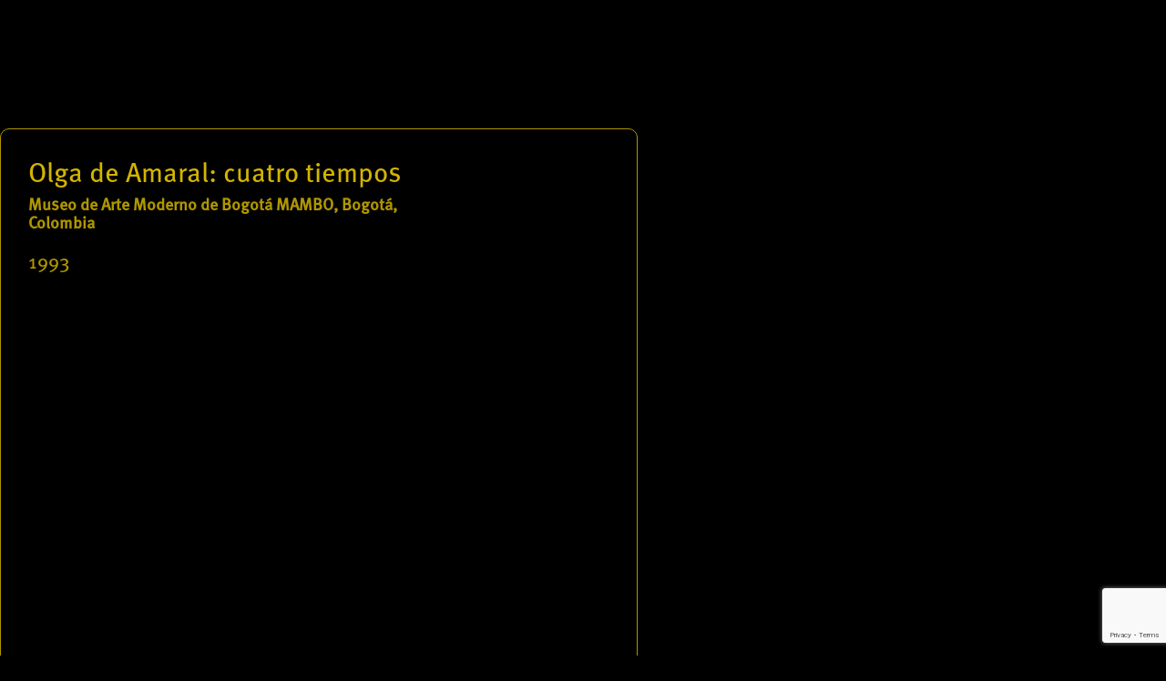

--- FILE ---
content_type: text/html; charset=utf-8
request_url: https://www.google.com/recaptcha/api2/anchor?ar=1&k=6LeAyJYnAAAAAFm6AO1KdUDt0MTiJYVvoTOXqFqV&co=aHR0cHM6Ly9vbGdhZGVhbWFyYWwuYXJ0OjQ0Mw..&hl=en&v=PoyoqOPhxBO7pBk68S4YbpHZ&size=invisible&anchor-ms=20000&execute-ms=30000&cb=u2yd48dsr9s
body_size: 48798
content:
<!DOCTYPE HTML><html dir="ltr" lang="en"><head><meta http-equiv="Content-Type" content="text/html; charset=UTF-8">
<meta http-equiv="X-UA-Compatible" content="IE=edge">
<title>reCAPTCHA</title>
<style type="text/css">
/* cyrillic-ext */
@font-face {
  font-family: 'Roboto';
  font-style: normal;
  font-weight: 400;
  font-stretch: 100%;
  src: url(//fonts.gstatic.com/s/roboto/v48/KFO7CnqEu92Fr1ME7kSn66aGLdTylUAMa3GUBHMdazTgWw.woff2) format('woff2');
  unicode-range: U+0460-052F, U+1C80-1C8A, U+20B4, U+2DE0-2DFF, U+A640-A69F, U+FE2E-FE2F;
}
/* cyrillic */
@font-face {
  font-family: 'Roboto';
  font-style: normal;
  font-weight: 400;
  font-stretch: 100%;
  src: url(//fonts.gstatic.com/s/roboto/v48/KFO7CnqEu92Fr1ME7kSn66aGLdTylUAMa3iUBHMdazTgWw.woff2) format('woff2');
  unicode-range: U+0301, U+0400-045F, U+0490-0491, U+04B0-04B1, U+2116;
}
/* greek-ext */
@font-face {
  font-family: 'Roboto';
  font-style: normal;
  font-weight: 400;
  font-stretch: 100%;
  src: url(//fonts.gstatic.com/s/roboto/v48/KFO7CnqEu92Fr1ME7kSn66aGLdTylUAMa3CUBHMdazTgWw.woff2) format('woff2');
  unicode-range: U+1F00-1FFF;
}
/* greek */
@font-face {
  font-family: 'Roboto';
  font-style: normal;
  font-weight: 400;
  font-stretch: 100%;
  src: url(//fonts.gstatic.com/s/roboto/v48/KFO7CnqEu92Fr1ME7kSn66aGLdTylUAMa3-UBHMdazTgWw.woff2) format('woff2');
  unicode-range: U+0370-0377, U+037A-037F, U+0384-038A, U+038C, U+038E-03A1, U+03A3-03FF;
}
/* math */
@font-face {
  font-family: 'Roboto';
  font-style: normal;
  font-weight: 400;
  font-stretch: 100%;
  src: url(//fonts.gstatic.com/s/roboto/v48/KFO7CnqEu92Fr1ME7kSn66aGLdTylUAMawCUBHMdazTgWw.woff2) format('woff2');
  unicode-range: U+0302-0303, U+0305, U+0307-0308, U+0310, U+0312, U+0315, U+031A, U+0326-0327, U+032C, U+032F-0330, U+0332-0333, U+0338, U+033A, U+0346, U+034D, U+0391-03A1, U+03A3-03A9, U+03B1-03C9, U+03D1, U+03D5-03D6, U+03F0-03F1, U+03F4-03F5, U+2016-2017, U+2034-2038, U+203C, U+2040, U+2043, U+2047, U+2050, U+2057, U+205F, U+2070-2071, U+2074-208E, U+2090-209C, U+20D0-20DC, U+20E1, U+20E5-20EF, U+2100-2112, U+2114-2115, U+2117-2121, U+2123-214F, U+2190, U+2192, U+2194-21AE, U+21B0-21E5, U+21F1-21F2, U+21F4-2211, U+2213-2214, U+2216-22FF, U+2308-230B, U+2310, U+2319, U+231C-2321, U+2336-237A, U+237C, U+2395, U+239B-23B7, U+23D0, U+23DC-23E1, U+2474-2475, U+25AF, U+25B3, U+25B7, U+25BD, U+25C1, U+25CA, U+25CC, U+25FB, U+266D-266F, U+27C0-27FF, U+2900-2AFF, U+2B0E-2B11, U+2B30-2B4C, U+2BFE, U+3030, U+FF5B, U+FF5D, U+1D400-1D7FF, U+1EE00-1EEFF;
}
/* symbols */
@font-face {
  font-family: 'Roboto';
  font-style: normal;
  font-weight: 400;
  font-stretch: 100%;
  src: url(//fonts.gstatic.com/s/roboto/v48/KFO7CnqEu92Fr1ME7kSn66aGLdTylUAMaxKUBHMdazTgWw.woff2) format('woff2');
  unicode-range: U+0001-000C, U+000E-001F, U+007F-009F, U+20DD-20E0, U+20E2-20E4, U+2150-218F, U+2190, U+2192, U+2194-2199, U+21AF, U+21E6-21F0, U+21F3, U+2218-2219, U+2299, U+22C4-22C6, U+2300-243F, U+2440-244A, U+2460-24FF, U+25A0-27BF, U+2800-28FF, U+2921-2922, U+2981, U+29BF, U+29EB, U+2B00-2BFF, U+4DC0-4DFF, U+FFF9-FFFB, U+10140-1018E, U+10190-1019C, U+101A0, U+101D0-101FD, U+102E0-102FB, U+10E60-10E7E, U+1D2C0-1D2D3, U+1D2E0-1D37F, U+1F000-1F0FF, U+1F100-1F1AD, U+1F1E6-1F1FF, U+1F30D-1F30F, U+1F315, U+1F31C, U+1F31E, U+1F320-1F32C, U+1F336, U+1F378, U+1F37D, U+1F382, U+1F393-1F39F, U+1F3A7-1F3A8, U+1F3AC-1F3AF, U+1F3C2, U+1F3C4-1F3C6, U+1F3CA-1F3CE, U+1F3D4-1F3E0, U+1F3ED, U+1F3F1-1F3F3, U+1F3F5-1F3F7, U+1F408, U+1F415, U+1F41F, U+1F426, U+1F43F, U+1F441-1F442, U+1F444, U+1F446-1F449, U+1F44C-1F44E, U+1F453, U+1F46A, U+1F47D, U+1F4A3, U+1F4B0, U+1F4B3, U+1F4B9, U+1F4BB, U+1F4BF, U+1F4C8-1F4CB, U+1F4D6, U+1F4DA, U+1F4DF, U+1F4E3-1F4E6, U+1F4EA-1F4ED, U+1F4F7, U+1F4F9-1F4FB, U+1F4FD-1F4FE, U+1F503, U+1F507-1F50B, U+1F50D, U+1F512-1F513, U+1F53E-1F54A, U+1F54F-1F5FA, U+1F610, U+1F650-1F67F, U+1F687, U+1F68D, U+1F691, U+1F694, U+1F698, U+1F6AD, U+1F6B2, U+1F6B9-1F6BA, U+1F6BC, U+1F6C6-1F6CF, U+1F6D3-1F6D7, U+1F6E0-1F6EA, U+1F6F0-1F6F3, U+1F6F7-1F6FC, U+1F700-1F7FF, U+1F800-1F80B, U+1F810-1F847, U+1F850-1F859, U+1F860-1F887, U+1F890-1F8AD, U+1F8B0-1F8BB, U+1F8C0-1F8C1, U+1F900-1F90B, U+1F93B, U+1F946, U+1F984, U+1F996, U+1F9E9, U+1FA00-1FA6F, U+1FA70-1FA7C, U+1FA80-1FA89, U+1FA8F-1FAC6, U+1FACE-1FADC, U+1FADF-1FAE9, U+1FAF0-1FAF8, U+1FB00-1FBFF;
}
/* vietnamese */
@font-face {
  font-family: 'Roboto';
  font-style: normal;
  font-weight: 400;
  font-stretch: 100%;
  src: url(//fonts.gstatic.com/s/roboto/v48/KFO7CnqEu92Fr1ME7kSn66aGLdTylUAMa3OUBHMdazTgWw.woff2) format('woff2');
  unicode-range: U+0102-0103, U+0110-0111, U+0128-0129, U+0168-0169, U+01A0-01A1, U+01AF-01B0, U+0300-0301, U+0303-0304, U+0308-0309, U+0323, U+0329, U+1EA0-1EF9, U+20AB;
}
/* latin-ext */
@font-face {
  font-family: 'Roboto';
  font-style: normal;
  font-weight: 400;
  font-stretch: 100%;
  src: url(//fonts.gstatic.com/s/roboto/v48/KFO7CnqEu92Fr1ME7kSn66aGLdTylUAMa3KUBHMdazTgWw.woff2) format('woff2');
  unicode-range: U+0100-02BA, U+02BD-02C5, U+02C7-02CC, U+02CE-02D7, U+02DD-02FF, U+0304, U+0308, U+0329, U+1D00-1DBF, U+1E00-1E9F, U+1EF2-1EFF, U+2020, U+20A0-20AB, U+20AD-20C0, U+2113, U+2C60-2C7F, U+A720-A7FF;
}
/* latin */
@font-face {
  font-family: 'Roboto';
  font-style: normal;
  font-weight: 400;
  font-stretch: 100%;
  src: url(//fonts.gstatic.com/s/roboto/v48/KFO7CnqEu92Fr1ME7kSn66aGLdTylUAMa3yUBHMdazQ.woff2) format('woff2');
  unicode-range: U+0000-00FF, U+0131, U+0152-0153, U+02BB-02BC, U+02C6, U+02DA, U+02DC, U+0304, U+0308, U+0329, U+2000-206F, U+20AC, U+2122, U+2191, U+2193, U+2212, U+2215, U+FEFF, U+FFFD;
}
/* cyrillic-ext */
@font-face {
  font-family: 'Roboto';
  font-style: normal;
  font-weight: 500;
  font-stretch: 100%;
  src: url(//fonts.gstatic.com/s/roboto/v48/KFO7CnqEu92Fr1ME7kSn66aGLdTylUAMa3GUBHMdazTgWw.woff2) format('woff2');
  unicode-range: U+0460-052F, U+1C80-1C8A, U+20B4, U+2DE0-2DFF, U+A640-A69F, U+FE2E-FE2F;
}
/* cyrillic */
@font-face {
  font-family: 'Roboto';
  font-style: normal;
  font-weight: 500;
  font-stretch: 100%;
  src: url(//fonts.gstatic.com/s/roboto/v48/KFO7CnqEu92Fr1ME7kSn66aGLdTylUAMa3iUBHMdazTgWw.woff2) format('woff2');
  unicode-range: U+0301, U+0400-045F, U+0490-0491, U+04B0-04B1, U+2116;
}
/* greek-ext */
@font-face {
  font-family: 'Roboto';
  font-style: normal;
  font-weight: 500;
  font-stretch: 100%;
  src: url(//fonts.gstatic.com/s/roboto/v48/KFO7CnqEu92Fr1ME7kSn66aGLdTylUAMa3CUBHMdazTgWw.woff2) format('woff2');
  unicode-range: U+1F00-1FFF;
}
/* greek */
@font-face {
  font-family: 'Roboto';
  font-style: normal;
  font-weight: 500;
  font-stretch: 100%;
  src: url(//fonts.gstatic.com/s/roboto/v48/KFO7CnqEu92Fr1ME7kSn66aGLdTylUAMa3-UBHMdazTgWw.woff2) format('woff2');
  unicode-range: U+0370-0377, U+037A-037F, U+0384-038A, U+038C, U+038E-03A1, U+03A3-03FF;
}
/* math */
@font-face {
  font-family: 'Roboto';
  font-style: normal;
  font-weight: 500;
  font-stretch: 100%;
  src: url(//fonts.gstatic.com/s/roboto/v48/KFO7CnqEu92Fr1ME7kSn66aGLdTylUAMawCUBHMdazTgWw.woff2) format('woff2');
  unicode-range: U+0302-0303, U+0305, U+0307-0308, U+0310, U+0312, U+0315, U+031A, U+0326-0327, U+032C, U+032F-0330, U+0332-0333, U+0338, U+033A, U+0346, U+034D, U+0391-03A1, U+03A3-03A9, U+03B1-03C9, U+03D1, U+03D5-03D6, U+03F0-03F1, U+03F4-03F5, U+2016-2017, U+2034-2038, U+203C, U+2040, U+2043, U+2047, U+2050, U+2057, U+205F, U+2070-2071, U+2074-208E, U+2090-209C, U+20D0-20DC, U+20E1, U+20E5-20EF, U+2100-2112, U+2114-2115, U+2117-2121, U+2123-214F, U+2190, U+2192, U+2194-21AE, U+21B0-21E5, U+21F1-21F2, U+21F4-2211, U+2213-2214, U+2216-22FF, U+2308-230B, U+2310, U+2319, U+231C-2321, U+2336-237A, U+237C, U+2395, U+239B-23B7, U+23D0, U+23DC-23E1, U+2474-2475, U+25AF, U+25B3, U+25B7, U+25BD, U+25C1, U+25CA, U+25CC, U+25FB, U+266D-266F, U+27C0-27FF, U+2900-2AFF, U+2B0E-2B11, U+2B30-2B4C, U+2BFE, U+3030, U+FF5B, U+FF5D, U+1D400-1D7FF, U+1EE00-1EEFF;
}
/* symbols */
@font-face {
  font-family: 'Roboto';
  font-style: normal;
  font-weight: 500;
  font-stretch: 100%;
  src: url(//fonts.gstatic.com/s/roboto/v48/KFO7CnqEu92Fr1ME7kSn66aGLdTylUAMaxKUBHMdazTgWw.woff2) format('woff2');
  unicode-range: U+0001-000C, U+000E-001F, U+007F-009F, U+20DD-20E0, U+20E2-20E4, U+2150-218F, U+2190, U+2192, U+2194-2199, U+21AF, U+21E6-21F0, U+21F3, U+2218-2219, U+2299, U+22C4-22C6, U+2300-243F, U+2440-244A, U+2460-24FF, U+25A0-27BF, U+2800-28FF, U+2921-2922, U+2981, U+29BF, U+29EB, U+2B00-2BFF, U+4DC0-4DFF, U+FFF9-FFFB, U+10140-1018E, U+10190-1019C, U+101A0, U+101D0-101FD, U+102E0-102FB, U+10E60-10E7E, U+1D2C0-1D2D3, U+1D2E0-1D37F, U+1F000-1F0FF, U+1F100-1F1AD, U+1F1E6-1F1FF, U+1F30D-1F30F, U+1F315, U+1F31C, U+1F31E, U+1F320-1F32C, U+1F336, U+1F378, U+1F37D, U+1F382, U+1F393-1F39F, U+1F3A7-1F3A8, U+1F3AC-1F3AF, U+1F3C2, U+1F3C4-1F3C6, U+1F3CA-1F3CE, U+1F3D4-1F3E0, U+1F3ED, U+1F3F1-1F3F3, U+1F3F5-1F3F7, U+1F408, U+1F415, U+1F41F, U+1F426, U+1F43F, U+1F441-1F442, U+1F444, U+1F446-1F449, U+1F44C-1F44E, U+1F453, U+1F46A, U+1F47D, U+1F4A3, U+1F4B0, U+1F4B3, U+1F4B9, U+1F4BB, U+1F4BF, U+1F4C8-1F4CB, U+1F4D6, U+1F4DA, U+1F4DF, U+1F4E3-1F4E6, U+1F4EA-1F4ED, U+1F4F7, U+1F4F9-1F4FB, U+1F4FD-1F4FE, U+1F503, U+1F507-1F50B, U+1F50D, U+1F512-1F513, U+1F53E-1F54A, U+1F54F-1F5FA, U+1F610, U+1F650-1F67F, U+1F687, U+1F68D, U+1F691, U+1F694, U+1F698, U+1F6AD, U+1F6B2, U+1F6B9-1F6BA, U+1F6BC, U+1F6C6-1F6CF, U+1F6D3-1F6D7, U+1F6E0-1F6EA, U+1F6F0-1F6F3, U+1F6F7-1F6FC, U+1F700-1F7FF, U+1F800-1F80B, U+1F810-1F847, U+1F850-1F859, U+1F860-1F887, U+1F890-1F8AD, U+1F8B0-1F8BB, U+1F8C0-1F8C1, U+1F900-1F90B, U+1F93B, U+1F946, U+1F984, U+1F996, U+1F9E9, U+1FA00-1FA6F, U+1FA70-1FA7C, U+1FA80-1FA89, U+1FA8F-1FAC6, U+1FACE-1FADC, U+1FADF-1FAE9, U+1FAF0-1FAF8, U+1FB00-1FBFF;
}
/* vietnamese */
@font-face {
  font-family: 'Roboto';
  font-style: normal;
  font-weight: 500;
  font-stretch: 100%;
  src: url(//fonts.gstatic.com/s/roboto/v48/KFO7CnqEu92Fr1ME7kSn66aGLdTylUAMa3OUBHMdazTgWw.woff2) format('woff2');
  unicode-range: U+0102-0103, U+0110-0111, U+0128-0129, U+0168-0169, U+01A0-01A1, U+01AF-01B0, U+0300-0301, U+0303-0304, U+0308-0309, U+0323, U+0329, U+1EA0-1EF9, U+20AB;
}
/* latin-ext */
@font-face {
  font-family: 'Roboto';
  font-style: normal;
  font-weight: 500;
  font-stretch: 100%;
  src: url(//fonts.gstatic.com/s/roboto/v48/KFO7CnqEu92Fr1ME7kSn66aGLdTylUAMa3KUBHMdazTgWw.woff2) format('woff2');
  unicode-range: U+0100-02BA, U+02BD-02C5, U+02C7-02CC, U+02CE-02D7, U+02DD-02FF, U+0304, U+0308, U+0329, U+1D00-1DBF, U+1E00-1E9F, U+1EF2-1EFF, U+2020, U+20A0-20AB, U+20AD-20C0, U+2113, U+2C60-2C7F, U+A720-A7FF;
}
/* latin */
@font-face {
  font-family: 'Roboto';
  font-style: normal;
  font-weight: 500;
  font-stretch: 100%;
  src: url(//fonts.gstatic.com/s/roboto/v48/KFO7CnqEu92Fr1ME7kSn66aGLdTylUAMa3yUBHMdazQ.woff2) format('woff2');
  unicode-range: U+0000-00FF, U+0131, U+0152-0153, U+02BB-02BC, U+02C6, U+02DA, U+02DC, U+0304, U+0308, U+0329, U+2000-206F, U+20AC, U+2122, U+2191, U+2193, U+2212, U+2215, U+FEFF, U+FFFD;
}
/* cyrillic-ext */
@font-face {
  font-family: 'Roboto';
  font-style: normal;
  font-weight: 900;
  font-stretch: 100%;
  src: url(//fonts.gstatic.com/s/roboto/v48/KFO7CnqEu92Fr1ME7kSn66aGLdTylUAMa3GUBHMdazTgWw.woff2) format('woff2');
  unicode-range: U+0460-052F, U+1C80-1C8A, U+20B4, U+2DE0-2DFF, U+A640-A69F, U+FE2E-FE2F;
}
/* cyrillic */
@font-face {
  font-family: 'Roboto';
  font-style: normal;
  font-weight: 900;
  font-stretch: 100%;
  src: url(//fonts.gstatic.com/s/roboto/v48/KFO7CnqEu92Fr1ME7kSn66aGLdTylUAMa3iUBHMdazTgWw.woff2) format('woff2');
  unicode-range: U+0301, U+0400-045F, U+0490-0491, U+04B0-04B1, U+2116;
}
/* greek-ext */
@font-face {
  font-family: 'Roboto';
  font-style: normal;
  font-weight: 900;
  font-stretch: 100%;
  src: url(//fonts.gstatic.com/s/roboto/v48/KFO7CnqEu92Fr1ME7kSn66aGLdTylUAMa3CUBHMdazTgWw.woff2) format('woff2');
  unicode-range: U+1F00-1FFF;
}
/* greek */
@font-face {
  font-family: 'Roboto';
  font-style: normal;
  font-weight: 900;
  font-stretch: 100%;
  src: url(//fonts.gstatic.com/s/roboto/v48/KFO7CnqEu92Fr1ME7kSn66aGLdTylUAMa3-UBHMdazTgWw.woff2) format('woff2');
  unicode-range: U+0370-0377, U+037A-037F, U+0384-038A, U+038C, U+038E-03A1, U+03A3-03FF;
}
/* math */
@font-face {
  font-family: 'Roboto';
  font-style: normal;
  font-weight: 900;
  font-stretch: 100%;
  src: url(//fonts.gstatic.com/s/roboto/v48/KFO7CnqEu92Fr1ME7kSn66aGLdTylUAMawCUBHMdazTgWw.woff2) format('woff2');
  unicode-range: U+0302-0303, U+0305, U+0307-0308, U+0310, U+0312, U+0315, U+031A, U+0326-0327, U+032C, U+032F-0330, U+0332-0333, U+0338, U+033A, U+0346, U+034D, U+0391-03A1, U+03A3-03A9, U+03B1-03C9, U+03D1, U+03D5-03D6, U+03F0-03F1, U+03F4-03F5, U+2016-2017, U+2034-2038, U+203C, U+2040, U+2043, U+2047, U+2050, U+2057, U+205F, U+2070-2071, U+2074-208E, U+2090-209C, U+20D0-20DC, U+20E1, U+20E5-20EF, U+2100-2112, U+2114-2115, U+2117-2121, U+2123-214F, U+2190, U+2192, U+2194-21AE, U+21B0-21E5, U+21F1-21F2, U+21F4-2211, U+2213-2214, U+2216-22FF, U+2308-230B, U+2310, U+2319, U+231C-2321, U+2336-237A, U+237C, U+2395, U+239B-23B7, U+23D0, U+23DC-23E1, U+2474-2475, U+25AF, U+25B3, U+25B7, U+25BD, U+25C1, U+25CA, U+25CC, U+25FB, U+266D-266F, U+27C0-27FF, U+2900-2AFF, U+2B0E-2B11, U+2B30-2B4C, U+2BFE, U+3030, U+FF5B, U+FF5D, U+1D400-1D7FF, U+1EE00-1EEFF;
}
/* symbols */
@font-face {
  font-family: 'Roboto';
  font-style: normal;
  font-weight: 900;
  font-stretch: 100%;
  src: url(//fonts.gstatic.com/s/roboto/v48/KFO7CnqEu92Fr1ME7kSn66aGLdTylUAMaxKUBHMdazTgWw.woff2) format('woff2');
  unicode-range: U+0001-000C, U+000E-001F, U+007F-009F, U+20DD-20E0, U+20E2-20E4, U+2150-218F, U+2190, U+2192, U+2194-2199, U+21AF, U+21E6-21F0, U+21F3, U+2218-2219, U+2299, U+22C4-22C6, U+2300-243F, U+2440-244A, U+2460-24FF, U+25A0-27BF, U+2800-28FF, U+2921-2922, U+2981, U+29BF, U+29EB, U+2B00-2BFF, U+4DC0-4DFF, U+FFF9-FFFB, U+10140-1018E, U+10190-1019C, U+101A0, U+101D0-101FD, U+102E0-102FB, U+10E60-10E7E, U+1D2C0-1D2D3, U+1D2E0-1D37F, U+1F000-1F0FF, U+1F100-1F1AD, U+1F1E6-1F1FF, U+1F30D-1F30F, U+1F315, U+1F31C, U+1F31E, U+1F320-1F32C, U+1F336, U+1F378, U+1F37D, U+1F382, U+1F393-1F39F, U+1F3A7-1F3A8, U+1F3AC-1F3AF, U+1F3C2, U+1F3C4-1F3C6, U+1F3CA-1F3CE, U+1F3D4-1F3E0, U+1F3ED, U+1F3F1-1F3F3, U+1F3F5-1F3F7, U+1F408, U+1F415, U+1F41F, U+1F426, U+1F43F, U+1F441-1F442, U+1F444, U+1F446-1F449, U+1F44C-1F44E, U+1F453, U+1F46A, U+1F47D, U+1F4A3, U+1F4B0, U+1F4B3, U+1F4B9, U+1F4BB, U+1F4BF, U+1F4C8-1F4CB, U+1F4D6, U+1F4DA, U+1F4DF, U+1F4E3-1F4E6, U+1F4EA-1F4ED, U+1F4F7, U+1F4F9-1F4FB, U+1F4FD-1F4FE, U+1F503, U+1F507-1F50B, U+1F50D, U+1F512-1F513, U+1F53E-1F54A, U+1F54F-1F5FA, U+1F610, U+1F650-1F67F, U+1F687, U+1F68D, U+1F691, U+1F694, U+1F698, U+1F6AD, U+1F6B2, U+1F6B9-1F6BA, U+1F6BC, U+1F6C6-1F6CF, U+1F6D3-1F6D7, U+1F6E0-1F6EA, U+1F6F0-1F6F3, U+1F6F7-1F6FC, U+1F700-1F7FF, U+1F800-1F80B, U+1F810-1F847, U+1F850-1F859, U+1F860-1F887, U+1F890-1F8AD, U+1F8B0-1F8BB, U+1F8C0-1F8C1, U+1F900-1F90B, U+1F93B, U+1F946, U+1F984, U+1F996, U+1F9E9, U+1FA00-1FA6F, U+1FA70-1FA7C, U+1FA80-1FA89, U+1FA8F-1FAC6, U+1FACE-1FADC, U+1FADF-1FAE9, U+1FAF0-1FAF8, U+1FB00-1FBFF;
}
/* vietnamese */
@font-face {
  font-family: 'Roboto';
  font-style: normal;
  font-weight: 900;
  font-stretch: 100%;
  src: url(//fonts.gstatic.com/s/roboto/v48/KFO7CnqEu92Fr1ME7kSn66aGLdTylUAMa3OUBHMdazTgWw.woff2) format('woff2');
  unicode-range: U+0102-0103, U+0110-0111, U+0128-0129, U+0168-0169, U+01A0-01A1, U+01AF-01B0, U+0300-0301, U+0303-0304, U+0308-0309, U+0323, U+0329, U+1EA0-1EF9, U+20AB;
}
/* latin-ext */
@font-face {
  font-family: 'Roboto';
  font-style: normal;
  font-weight: 900;
  font-stretch: 100%;
  src: url(//fonts.gstatic.com/s/roboto/v48/KFO7CnqEu92Fr1ME7kSn66aGLdTylUAMa3KUBHMdazTgWw.woff2) format('woff2');
  unicode-range: U+0100-02BA, U+02BD-02C5, U+02C7-02CC, U+02CE-02D7, U+02DD-02FF, U+0304, U+0308, U+0329, U+1D00-1DBF, U+1E00-1E9F, U+1EF2-1EFF, U+2020, U+20A0-20AB, U+20AD-20C0, U+2113, U+2C60-2C7F, U+A720-A7FF;
}
/* latin */
@font-face {
  font-family: 'Roboto';
  font-style: normal;
  font-weight: 900;
  font-stretch: 100%;
  src: url(//fonts.gstatic.com/s/roboto/v48/KFO7CnqEu92Fr1ME7kSn66aGLdTylUAMa3yUBHMdazQ.woff2) format('woff2');
  unicode-range: U+0000-00FF, U+0131, U+0152-0153, U+02BB-02BC, U+02C6, U+02DA, U+02DC, U+0304, U+0308, U+0329, U+2000-206F, U+20AC, U+2122, U+2191, U+2193, U+2212, U+2215, U+FEFF, U+FFFD;
}

</style>
<link rel="stylesheet" type="text/css" href="https://www.gstatic.com/recaptcha/releases/PoyoqOPhxBO7pBk68S4YbpHZ/styles__ltr.css">
<script nonce="CZiJWTgb23Dju5YTf9A_Kw" type="text/javascript">window['__recaptcha_api'] = 'https://www.google.com/recaptcha/api2/';</script>
<script type="text/javascript" src="https://www.gstatic.com/recaptcha/releases/PoyoqOPhxBO7pBk68S4YbpHZ/recaptcha__en.js" nonce="CZiJWTgb23Dju5YTf9A_Kw">
      
    </script></head>
<body><div id="rc-anchor-alert" class="rc-anchor-alert"></div>
<input type="hidden" id="recaptcha-token" value="[base64]">
<script type="text/javascript" nonce="CZiJWTgb23Dju5YTf9A_Kw">
      recaptcha.anchor.Main.init("[\x22ainput\x22,[\x22bgdata\x22,\x22\x22,\[base64]/[base64]/[base64]/[base64]/[base64]/[base64]/KGcoTywyNTMsTy5PKSxVRyhPLEMpKTpnKE8sMjUzLEMpLE8pKSxsKSksTykpfSxieT1mdW5jdGlvbihDLE8sdSxsKXtmb3IobD0odT1SKEMpLDApO08+MDtPLS0pbD1sPDw4fFooQyk7ZyhDLHUsbCl9LFVHPWZ1bmN0aW9uKEMsTyl7Qy5pLmxlbmd0aD4xMDQ/[base64]/[base64]/[base64]/[base64]/[base64]/[base64]/[base64]\\u003d\x22,\[base64]\\u003d\\u003d\x22,\[base64]/DmcKvw5g/Dw/Do8OvQ2pnN8KowrbCoMK3w4rDi8OWwpXDscOXw5HChV5Kf8KpwpkIazwFw67Djh7DrcOhw73DosOrRMOwwrzCvMKAwrvCjQ5owqk3f8O0wrlmwqJkw5jDrMOxM3HCkVrCoypIwpQrAcORwpvDn8K+Y8Orw7PCgMKAw75oKjXDgMKAwoXCqMOdX1vDuFNWwqLDviMZw6/Cln/CsklHcGdXQMOeGkl6VHLDs37Cv8Obwr7ClcOWKU/Ci0HCsxMiXwnCtsOMw7l5w5FBwr5PwpRqYDzCoGbDnsOVc8ONKcKVUSApwpPCoGkHw6bCkGrCrsOLdcO4bTjCnsOBwr7DocKMw4oBw77CpsOSwrHChXJ/wrhLN2rDg8Kyw4rCr8KQSjMYNxEcwqkpbcKNwpNMGMO5wqrDocO0wqzDmMKjw6RZw67DtsOFw55xwrt+wqTCkwA1bcK/bX5qwrjDrsODwqBHw4pXw7rDvTAuacK9GMOjI1wuMltqKk4FQwXCpyPDowTCmMKawqchwqXDlsOhUFwnbStiwr1tLMOowofDtMO0wrdNY8KEw4cEZsOEwr8QasOzMWrCmsKlVATCqsO7CGs6GcO/w7p0egp5MXLCnMOQXkACPCLCkX8mw4PCpQZ/[base64]/fMK9wrUKKT3DlcO1JsO9wqZDwp15w6U9AsKrX2BMwop6w5YWDsKyw4rDtXYKd8OKWiZnwrPDscOKwpMlw7g3w5gZwq7DpcKYdcOgHMOxwpRowqnCrELCg8ORGmZtQMODP8KgXmp+S23CpcOuQsKsw6g/J8KQwp1KwoVcwoB/[base64]/Dp1tfahLCkUDChj3DthUIwr42N8Omw55aOcOMMcKtHcOWwrRmDR/Dl8ODw4Z8K8OfwpNEwrHCuxs3w6DDlQFwSSxyJzrCo8KBw7VjwqXDoMO4w718w4bCsHppw5kmUsKPSsOcScKEwrvCvMKIECrDlhk2woF1wqsRwq4ow7FrA8Opw6/CpBEAN8OvJ0zDvcKUGmTDlRo9JXjDqxvDrXDDhsKowqpawoZ9HDDDnBU4wr/ChsKzw4FwbMKfPhjDgm3DkMOmw7ced8OvwrhxR8OOw7LCjMKtwrPCusKrw55ww6QwBMOhwqkxw6DClR5AQsO1w6rCu31zwrvCmsKGRRFmwr1yw7rCrsOxwp0NMsOwwocYwr3CssO1LMKdRMO5w4g9XQDCqcOewos7IBbDgW3CmScewpvCo0gowoTCnsOjKcKBEARCwp/DpcKUfEHDi8KCfHzDhUPCswLDqHx1ecOvJ8OCX8OxwpU4w4QJwqHCnMKlwrfDomnCkMOnwr5Kw5/DqFXChGJXKkgpCmrDgsKIwrgIWsOnwqQLw7MQwqAELMKcw43CocO6Zj11PsOuwp9fw5HChS1CN8OLX2HCkcOgNcKse8O6w5t3w49qcsOzJMKlMcORw4HCjMKBwpjCn8OmBWjCiMOywrV/w4bCi3Vrwrhuwp/DogYcwrXCnX49wqTDkcKQZho4RcK0w6hWaHHDg1PCgcKMw6Abw4rCoF3Do8OMw5g3VFo6wqMUwrvCjsKzdMKOwrLDhsKEwqwSw7jCisOywqc0AsKHwoInw6bCpSElPikWw7XDklAaw5zCpsKRFcOjwpFvIcOSX8OAwpwjwq3DkMOawoDDsxjDswPDpQLDjC/CsMOhb2TDmsOow79XRX/DiBXCg07DsBvDpis+wo7CvcKUD1g1wq8uw7nDnsOlwq0VNcO/X8K/w4wwwpFYc8Kew5nCvMOfw7JpesO9aQTCmhrDqcKgd3nCvhZDOMO7wo8mw5TCrMK0FgbCjhgPH8KjKcK8ICUyw5I8NsOqFcOya8OGwqdewoZ/asOGw6I/[base64]/wpRzQMOqBhfDucOCwos7w4vCj8OnJ8K2T8OpecO8XcOow7TDusKmw73DnmnDvcO5dcOBw6V9HF7DlTjCo8OEw6vCm8K/w5TCqFzCucOzw7wLSMKzPMKeX1BMw6tMw4VGZHRoVcO3BGPCpDXDs8OGFS7ClzbCiFdbD8KtwqTChcKIwpN9w746w4poRMOuU8KAdcKLwqcRUMK6wrM6NyjCu8KzU8KUwqjDgcOmGcKkGQnCinNhw4Jvdz7CsgoiKMKgwpLDoEXDtBZjM8OVVX/DlgjDgcOuL8OQwpPDmHUJHcOsMsO8wqBTwp/DuijCuj4DwrDCpsKPFMK7NMOXw7pcw6xbcsOUOSkzw5E5LjvDv8Kuw7N0TsOqw5TDs3tBIMONwpHDvcOhw5zDvQ85CcK9VMK1w7BsYlYzwoRAworDqMKOwpogeRvChi/[base64]/Dp3MTI8K4P8OTHnjCpk7Dj8KmwqBiwosMBxHCmcKyw5AFHXrCulPDgHRiMcOqw6TDnRhjw7TCnsKKGGAtw6PCmMO/S3vCjkcnw6oHfcKsYsK9w43ChQHDl8K8w7nCrcK7wo8vacOCwq/DqyRpw6XCkMOBVijDgB4xEn/ClAHDhsKfw75iKmXDgG7DrcKewpIxwrDCj0/[base64]/[base64]/[base64]/DqMKfwrPCocO1AVbCgMOcw5zDqFpVwqLCl13Dt8OpXMK/w6LDkcKxVxHCq2HCrMKDCMK6woDCo2Vew5LDucO/wqdfEsKHFUnDrMOnM396wp3CpDJHb8OywrNge8KMw4Bewro9w6g+w60vL8KHwr3DnMKgwovDgcOhAF3Ds07Dv2TCszBjworClyd9Z8Kgwp9CXsKkTCV6Xw5MJMKhwpDDhMOpw5LCjcKCbMO/[base64]/DicOQwrDCjMO3wq/CggfCm28fKlVmwqHCrcOcMRPDgsK3wqlzwqfCmcOcworCv8Kxw5TDpsK5w7bCvMK1T8KPXcKfw4jCkCV9w7PClnQJeMOLExw5FcOiw5pSwpBvw6TDssORKld4wqgnSMO8wppnw5fChULCqHrCjVkwwpTChlRuw4xRLU/[base64]/Ckx7Dq8KIw6HDjMKPwqvCpsOfwrbCjMKkwqzDgBdhDWwTYMO9wpgcTyvCizbDu3XCuMK6EsKjwr4lfsKsL8KMXcKJMl9DA8OtJ2lYMRzCmwfDnBJDMMKww6LDscKtw7MqGi/DiGIcw7PDkVfCgQNIwqTDqcOZIhjDpRDCpsOGJHzCjEDCs8OsEsOORcKzwo7Di8KfwpVpw5bCqMOLeSfCuSLCmmnCuGVcw7bDpGQgSFApCcOMZsK2w4LDo8KIBcOmwrMnK8O6wpPDtcKkw67DlsKewrfCrw/CgjvCkG9LPnTDuRfCmhLCgMOYMMKIV0o8b1PCtMOKFCzCsMK9w6fDgsORKwQZwoHDtQ/DtsO5w5hdw78nIMKdEMK+asK4ERPDh1/CksOFOWZPw5pvwqlWwr/DqnMbU0gXN8Oxw7QHRgnChsOacMK9AcK1wpR4wrDCrwfCphrCuwfDhcOWE8KeICltMhAZY8KHKcKjB8K5KTcHw7HCmyzDhcOoWsKawqTCuMOswrpHVcKjwpzDowPCqsKWwoHCrgtqwrdRw7fCvMK0w7fCmn/[base64]/DhMOQIMKfw5/Ds0TCmAnCrCYLw7/[base64]/CjVrCpmN+CsKTG8OEBUrCpMKNwpLCtMO5ZirCuzYsFcOrSMOAwopSw6PCm8OlMsKnw5rCkCPCpyLCn0MTFMKOWy00w7vChgFUbcKjwrrDj1LCrj06woFfwo8bMW/Chk/Ctk/DgQXDvwLDiyPChMOVwog1w4pyw5jCkEFuwr9FwpXCun/Cv8Kjw4zChcO2YMOww757CDEtwrzCncO5woIEw4rCrMK5JwbDmFLDhVbCjsOVecOjw7s2w5MBwrEuw6Enw6tIw7DDpcKyKMOxwqLDgcK7FMK3dMKiLcK6KcO9w5LCq3oSwqQew4ckwo/DoFHDjWXCpybDqGjDtADCqXAkWVpLwrDDshPDgsKDFixYCC7DqcOiYDnDtiXDtjvCl8K7w4DDvMK6FEXDp0wswpckw5B3woBYw75XXcKHIG1WJg/CvMK0w5Fqw6snCcOKwqxUw7nDqkbCgsKsc8Kaw4/CtMKcKMKPwo3CksOcWMOWQsKuw7jChsOewpEew5wOwp/[base64]/[base64]/[base64]/DqcKfw7ZTMmNoN2/CrMKywrsdQMODRGDDlsKvM1rClcOfwqJ9WMKFQMKJecKBMMKhwrVBwonCvD0Ewrphw5DDnwt3woPCsWI9wr/DrWFLLcOQwq5Kw4LDk1bCvl4fwqbCucK7w7zCgcOGw5BYH1VWe1zCiAp/D8OlUn3DnsK/bil2RsO5wow3NA0VX8OJw4bDlzjDssO4SMOcKsOAPsKkw75vZiJpTic2RCRCwo/[base64]/CqHQuKmLDnH/[base64]/[base64]/wpvCn8ORwpHCk8OgdXzDvMO5R1nDvj1BS2Uzw7RPwrJnw6/[base64]/Ds37Dg8OLw67Dn8KHHlwswqHCisObwo7Cm3bCuDN4wptvb8OpSsKPwqzCgcKKw6fCu1/ClMK9U8KyfMOVwoXDuEEZTVpeAcOXRsKHGsOywqjCgsOVwpE9w6F2w6vCjAkcwqXCo0XDkHDCmUHCpEE2w77DjsOQZcKbwoJnVDcmwofCpsO/LgPDmXEWwpUMw5QiAcK1VRE2CcKEaWrDqh0mwrsjwpHCu8KqKMKbZcOxwo8uwqjCqMK/X8O1VMOqCcO6Fn4nwo/CgcKZJR7CnWDDo8KJQE0DbwQ/AwPCmsOuOMOHw7xiEMKgw4tjF2DCtALCo2nCiUjCvcOwVDbDvcOEF8K8w6E7Z8KTIRfCvsKNGiQRScKjOzZYw4praMK7fi/DnMOzwqrCnQRdWcKRRTgzwrsNw7bChMOEEcK9XcOVw6BJwpLDisOFw6LDhHkjLcOdwohmw6LDhXEqw7/DlRzDsMKvwoE6w5XDtSPDsidDw4VoUsKPw63CimvDsMKDwq/DkcO7w5YMLcOuw5Q+CcKZQMKqbsKowq7DtyFaw48LbmsJVH8DFhvDpcKTFxzDlMOYbMOGw5bCoSbCicKXaDk0NMO1QSYOSsOIKhDDniNaKsOkw7/DqMKXLlfDgl3DksOhwprCu8KVd8KMw6LChA3DocKVw69Lw4V1JQ7Dm28+wr1iwo15IFhrwofCn8KxS8OhclXCi18gw5jDq8OJwoHCv0tew4vCisKYfsOLWixxUgPDr0UETsKuwoPDm2IvPnojfkfChBfDkw41w7c5H3PClADDiVRGAsOOw7fCsm/DusOkHHwEw4E6ZWlqwrvDpsK/w4R+wq45w71pwpjDny0OaAnChGQxT8KsRMK2woHDv2DCrhLCpXkSFMKOw75vNiLDicOqwpjCvHXCnMOqw6rCik9/[base64]/esKuIMKuFFnDu8K2BDMAw4gcw7vCucKSWAPDg8KSdcK2Q8KjYsKqTMKBJsKcwqPCtVcEwqZWZMKrMMKzw48Cw6AWYcKgQsO/SsOZFsKsw5k5PUfCvnfDocODwpzCt8OwRcKBwqbDoMKnw78jdcKKLcOlw6V+wrpsw6xTwqh5wr7DgMOcw7fDqGhfb8KKI8KGw6NCwpPCp8K+wowQWiFEw6HDiF83LT/ChWsoO8Kqw4ElwrrCqRZ3wqHDmW/[base64]/w6/CgsKjwpRDLHJswrPCoy3CgcKPBG1Gwo/Dh8Ktw4M1bFxJw6fCmlDCrcKrwoIKX8KTWcKowpLDhFjDlsKQwqRwwpc1AcOTw4ssHcOKw5PDtcK2w5DCh2rDu8OBwo9CwoYXwqRBUsKewo1ewoLDiQRoA1HDuMKAw5sgeg0ew4bDkBHCmsK6w4Acw73DqQbDpwB+UEXDsn/[base64]/[base64]/eMKSw6YLMGEZbcOiPMKMwp5kNMOTfMOBw4t7w5TDti/DsMO9w7LCgSDDtsOoF1DCoMK5CcKHPMOgw4jDoxVzDMKVw4HDmsKfOcOHwo0tw73CuDgjw7oZQ8OtworCqcKvH8KGRjnCr0s4LSVjTiHCtSvCiMK1PUcTwqLDsXhawpTDlMKlw7fCksOIBBbChinDlA/DqEl3OsOAIDUgwq7Ci8OJDcOdK3AOScKGw6Yaw5jDncOMdcKvfF/DgxDDvsK1N8OxC8KXw6JNw6fCmB99ZsKxw4JKwqJowoQCw5RWw5hMwo3DhcKUAW/[base64]/Dn0nCrsOyRmTCkMOIworClFgCw754woDDpkXDtcOJwpInwqMRCwDDhh/Cm8KDwrYtw5rChsKlwp3ChcKfEQE4wp7DgDFhPjTCssKMEMOAEMKEwpVvXMKdCsKSwo0KGhRdBAFYwq7DqXzDv1RTCsOjSknDjsOMCm3CtcKAG8OFw6FAHGbCqhovdhXDpEBAwoxWwrPDo25Iw6QHI8O1clwuN8Olw6EjwosLcz9MCMOxw6opZMKrYMOLVcOAYy/CmsOdw6g+w5zCjsOawqvDg8OoTgbDs8K1MsOyAMKYGFrDlgXCr8K/w5HCssKow44mworCp8OFw5nCrMK8fidxSsOpwqdOwpbCpGBZJUXDqxFUF8OGw4vCq8O9w4oHB8KWEsOyM8OFwr3ColtWcMKEwpbDq1HDgMKQcz4ww77Dn0s8DMOJZmvCmcKGw6h/wqdwwp3DjD9Mw7XDvsO1w6HDgWhpwpnDt8O+A2psw5jCpMKIfsK3wolLW2B/w4MOwoDDkjEmwq/CgWl9VCTDuwHCrAnDuMOWIcOcwpgSdwrChzPDohjDlhPDjwYaw7V6w714w4fCkH3DjCnCisKnai/ClV3Dj8KaGcK0JilcNWDDpXltwrjCtsKdwrnDjcO8wqHCthvCuFzCkWnClALCkcKIBcKZw4wIwoFnakNEwq/Ciz9kw6c0AkNiw4JcAsKFCjrCkXtmwpgHUsKUEsKqw6o/w6LDvsO2ecORGcOeBmIZw47DiMKlZWFHDMOBwpdrwrzCugjCs0zCocKQwosMVAIXQVoNwo0cw7oLw69Fw5JWKG0uBHPDlgEAw5lrwo19wqPCpsO3w4rCogjCn8KvBw/DozbDhMKYwotMwpEOYxrCn8K3NAVgUW5LIB7DvWJEw6fCksOZFMO8ecKqWGINw4EgwqnDhcOxwqtEPsOywo5CV8Oow706w7kgDjAJw5DCocOKwpHCg8K8csOfw70Jwq/[base64]/DscOgFsObVwfChlLCujFpwr7CkcKdw5AWLDQjFMO7GmrCt8OEwpbDsFlTWcOLExLDtnIYw7nCpMKKMhjDpU0Gw7zCghrDhyETIhLCuAsyRDEFNsOQw4vDuzbDlcKzWWQGwoF4wpTCpUMhH8KEGCbDkQMgw4PClH8bR8OFw7/[base64]/Crws1BcKRKxBKJsKdEsKuwq7Dp8KZcRVPw7jDocOKwqNFw6nDoMKvT3zCo8K0bgnDp2A+wqkQfcKseRdnw7Y5wrIlwrDDqBHChgtpw5LDhMKzw5JRV8OIwozCh8OGwrjDuHvCqilNShLCpcO/[base64]/CtMOdwpQ9wpPCuh/Cr8O5G8OEw5nDksK2fBjDoF/[base64]/DrcOvw43DoTLClcKawoNow5TCg2nCtT5Iw6dbEcO4aMOARFrDosKdwrkPPMOVUBYTZ8Kbwosww57ClkLCs8OTw7MndV8tw59kFW1Xwr5kfcO/[base64]/G8O6CsOmZW7DkSEFw7XDiT/DjgVTRcKbw4UKw4/DpcOBR8OCHSLDjMO2KsOcdsKhwr/DhsKCLzZfdsO5w5HCk0/[base64]/Drz91w7Q/JRLCvUjCrGzCuMKeYsKdVcKZRcOqaUcAOktowr95TMOAw7zCmlJzw444w6LCh8K3aMKkwoVcw6HDhU7CgCwcVCXDj3XDsRMfw5xMw5N8TE3CgcO6w5nCrsKVwpMOw7XDmMOhw6VCwr8FTcO7McKmF8K6csOBw6PCo8Oowo/DiMKMfWE8KiN5wr3DrcKhCGrCjmhLB8OlE8OVw5fCgcKsGsO/dMK2wrDDv8Owwp3Dv8OFJDhzw7pRw7I/O8OPQcOAYMOLw5pkPsKoHWvCm0zDkMKOwpomcUDChhDDq8KoYMOnc8OQTcOjw7l/BcK3cx5nWg/DjEPDhMKlw4tAFxzDomlwcApAVh01P8OuwrjCl8OSV8OPbXcoVWnChsOoZ8OfMcKawoErcsOewoxLOcKOwpseMygTGG8beEACTMKuaHjDrFnCvxRNwr99wqzCosOJOnQpw5RkbcKcwqTCrcK8wqjCqcODw7/CjsOGIsODw7otwoHCtxfDoMKrXMO+Z8OJaBrDh2tHw5QoVMO/w7LCu2V7w7wec8KBDz7Dm8O2w5lBwoHCh2kIw47DpEZyw67DoD8FwqsWw4tFHk/CosOhecOvw6hqwo/DscK9w5zCpFTDgsKpRsKAw7fCjsK6ecO5wrTCh3PDnsKMPmXDp1guQMO4w5zChcKcMVZVw6JOwo8OHWA9bMOvwp7DhMKjwo3CsXPCocOiw45SGm/[base64]/Du1XDql3DosKXw43CjA3Dj8KrwqnCgcOCwqgbw4LDtiNRV0BiwqJPX8KCaMK6FMOrw6d/AD/[base64]/DnELCpV8nblTCgcKLw7rCj2Z7w67DtMKvO291w6TDihYLwrnDogkgw7vDhMOTMMObwpdUw7k1AsOGEDfCr8O/TcOVOTTCpCIVKnQoZ1bDgGU9Bi3DiMOrNX4Hw4l5w6QDLUESJ8K2wqzDvRLDgsOkZA/DvMKjMGVLwo1Qw6A3DcKQYMOuwrFCwq7Cn8OYw7Uuwo1LwrcpOyLDvnzCosKSGU5zw7jCqTzCmcOBwosXc8OJw6DCrCIjesKBfHLCjsORDsOIw7IYwqR/w6Mswp4de8OGUgEMwqdwwp7Cp8OCUXEPw63Cpyw2NMKjwp/[base64]/[base64]/CkyzDjcKXdMO6eDHDrcOgKsKbM8O8woPCtw4MWjHDu0ZqwrhvwrrCsMK5bsOjSsKxIcOawq/Dj8OlwpYlw7Ybw7PDjFbCvyAHZmltw6o7w7nCq0lKbWI+CH9kwrAWWntIUMKDwrDCn2TCulwLC8OEw6Flw4UkwpTDu8O1wr05BkzDtMKfJ0rCv2otwpsNwoXDnMKEfcOowrVHwrjDtBlGAcKswp7DlT/DgQDDuMK9w5VWwod1I1ATwqPCrcOnw5/DrBYpw7XDucK1w7RhUhc2wrvDoRXDowF5w6rCjRnDtjRcwpbDkAPClmcgw4bCr23DgsO8KMODR8K4wq/[base64]/w6XCusKfw5EADCsRP8K/[base64]/[base64]/CtcO4w7XDjcO1dmJ2dsKUKA7Cr8Ocw7McMcKVwopFwqkFw7/CtMOcCl/[base64]/DucKzw7kTw6vCicOvIcOPwq/CliEEwoLCqMO1w4JaJwhwwrPDoMK/[base64]/CuytDw5dlwp7CogYuN8OKEhorwpchZ8KAwp/DomjCik7DkD3CgsKIwrnDg8KfR8OxLkUlwoVVJWlfa8KgZlXDvsOYE8K9w45CKQXDtS4+fXXDt8K3w4U7YcKSTXR3w6wXwpgOwp5Vw73CjVXCuMKuPAsxacOZYsOXeMKUfW1XwrvDr18Ow5A1ewrCjsOvwpo3Qm56w5oow5/DlsKoOMKqXC83IyPCncKAbsKhYcOBbFEkA1PCtMKYEsKyw4bClHLCiXlPUUzDnARNS1I4w6LDkxnDr0LCsADCqcK/wozDrMK0RcOnCcOxw5VIUWpoRMK0w6rDv8KcfsO1DmhaK8KMw719wq/CsUcbworCqMOlw74qw6hNw4nCv3XDsh3CpVPCncK0SsKOCDFPwpPDhiLDsgosaUXCm37CsMOiwqXDtcOeT357wqbDrMKfVGDChMOQw7ZTw45se8O9LMOcPcKjwqpVTcOUw49tw5PDrHlRERhyUsO6w51nbcOcXQJ/PhoaD8KkY8K5w7Isw4chw5AJV8OXa8KFE8K1CHHDuS8aw45Kwo7Dr8KIczwRRsKvwoUeEHbCsVjCpT/DpR5HAS7Ctz9rVMK7IsO3QFXCq8KAwo/ChXTDuMOiw7xUezdSwpdTw7/Culxiw6LDmwcyfyHDtMKKIiAYw65bwrhkwpPCvgw5wojDtsKpOS4ZGBJ+w4EFw5PDkSYvGcOIXn0aw53Ct8KVRMO7OCLCncKOWcOPwp/[base64]/Ci3nDusO0O8Ogw5zDosOaS2MJHwEJVAnDlzbCkQTDtFpCw5V/[base64]/Ct8KTw6HDiMKWe8Oow6LDoV0QOsOMTMK9w6ZTw4vDosKVQG3Dg8OUHCDCmcO0UMOfKyFuw6PCkSDDoVfDhcKJw4TDlcK7aEp8IsKzw4FlRm4gwoXDshgobsKaw6PCksKHM3DDgR9LVhvCuyDDssK4wo7Csl7CjcKAw6/CqzHCqCPDoGcVRcOSOEgSP0nDoQ9be3AtwrnCm8OnEmtESj7CisOkwpkzHQ5GXRvCnsKbwofDpMKLw4DCrEzDksKew4fCvXpTwqrDv8K5wrbChsKAAX3Dq8KWwq40w7g3w57DpsOow4ZYw6luKyZFGsKzQwTDhB/[base64]/Dn8OreMKYEHvDgTPDiMKgc8KvAsKew7TDlF1sw67Dj8KsNwslw4fDoC7CoXR3woMVwqLDpUFxOiXCmDfDgQQOMyHDjUvDpgjCvi3DglYDXTkYNnrDuRIeJ2Qhw58RQMOvYX07alLDtWFDwrNWXcOjVsOlXnF/M8OuwpnChkxFWsK0XMO4QcONw5s5w48Rw5TCqmAgw4Jbw5DDpyXCk8KRDnLDsF4Vw6DCmsOPw6xgw7R1w6FIO8KMwq5vw6bDoXDDk2oZb0F3wrfCvcKBaMOvR8OWRsOOw6HCpnPCri/[base64]/CpmBwIRHCmcKkw58xHFhHIGLCkjnClkdTwqpKwpXDv2ZywrHCjSjDplDCm8KPeQfDtTvDgBQiKzDCrcKqQnVKw7HDng7DignDokxow5/DncO3wq/[base64]/CpAvCmQjCtWnCqXwBQ0kDwophwrLDs1dCwonCncO2wobDhcO+wrwAwrw/R8OUw4dudAMBw6MhZ8Otwrw/w5M0FyMDw4A3JhLCmMO6ZHpywo/CozfDpMKnw5LChMK9wr7CmMK4PcKpBsKfwrc7dRFNM3/CocK1VcKIY8KhFcOzwqnChz/DmT3DrHEFM0tyAsKTYgDChTfDrFTDtMOKLcOaDsOzwoMSVQ3DocO0w5/DrMKxBcK2w6YKw4jDnEDCogNGFm1/wrTDnMOYw7LCg8Kgwqs5w4NlJcKWHnnCpcK6w6IXwp7Cn3HCpWESw5DDkUJlUMKGw57Cl1llwr0ZHsK9w7FWfzRpJENgQ8K6fF0NSMOuw4IvTXVBw6RrwqzDmMKKTsOvworDhy/[base64]/DpsKBHXDCvgMtwpzCh8Kjw7pqUGTChyAEwrd2wrbDjAY4NsOcEE7DvcOMw4IgbS1WNsKIwrYVwojCj8Okwrg+wpfDjCk1wrQkNsO1XMKswpRAw43DgsKCwp3CsVlgOCnDulIuK8Ocw7fCvlUBIcK/NcKYwrjDnG5IH1jDu8O/J3nCii4/csOKw7HDpMODMW3DrD7CrMKcH8KuIT/[base64]/CjcKlTHF3BGvCmDDDkkQFMEgyw5PDgGp4WMKjQ8KXBhnClcKWw57DoxPDkMOqDUzDmMKIw7N8wrQ6cj90fB/Dr8OvCcOeZ2xuEcOiwrl4wpPDuyfDsHY5wrTCpMObXcOsCVrCk3NUwpsBwqrDvMKjD2HCmWokEcODwoTCqcOCacOzwrTCrnXDt08dDsKVMAR3UcONVsKiwrJYw7MxwrHDgcK8w7jCgysBw6zCo0FqTcOmwqMdBsKiIGJ3QMORw63DpMOqw4/CoSbCnsKpwp7DhF3DpwzDpR/[base64]/ID4NZ8KCFlHCgTVNVMO7woQKw6wRwqvCsRzClsKSMULDlcKFw6Y/[base64]/DgcK7w4zCr1DDjMOXVcOQwq5YMkEtAV5pNSF8wqvDlsKzVG1ow6bDq24AwoUzecKlw4jCnMKiw7LCrko+cyFLVhZRMEhKw7nCmApXBcKHw703w7rDuD1wU8OIJ8K2XMKXwoHCrMOGVG0CDTTDu1Z2BcOXBiTCtwEYwrjCtcOqS8Kiw57DgmrCpcOqwoxMwq0/QMKNw6bDm8OKw61cw7LDkMK4wqLDkSfCkD7CqUHDm8KPw7DDuR/CkcKzwqvDq8KTOGIww6Q8w5xsdMOmRSfDp8KFRhLDhsOpBW7CuFzDiMKvBMKgSFgOwojCnlspw7oqwrEbwpfCmHHDnMKWOsKXw4IebB8LMcOHQ8K7f1fCqn15w4gUeCZzw5nCn8K/SgLCiHnCv8KVIU/DvcOzaUh3HMKew7XDmDpew4HDj8KEw4XCk1okV8K5RypAahM6wqEpZXQAf8KWwphgBVpYTWHCisKrw5DCl8KGw6gndihww5PCoSDCgUbDt8OJw7lkEMOBESlFw59nY8KVw51/RcO5wox9w6vDq3PCncOATcOxX8KGGsKGVMK1fMOWw6MYDgrDk1TDrlgMwp9zwpcfIXIUOMKZM8OtEcOKMsOMcsOMw63CsXTCpsOkwpEtSsOqEsK3woYvCMKrQMOqwp3DmAAwwr1FTX3Dv8KoZMOxPMO6wrRFw53CkMO7MzYcZcKVE8KfUMK2ADZlPsK/w6DCrCvDqsOHw6hkGcKwY1YVasOJwrfCh8OoS8Onw5U0IcO2w6EuVl7DjUTDtMO+wpFuQMKkw7o0DVxcwqU/FsOBGsOmwrZPYsKxby8PwpDDvcKNwrRuwpDDpMK0BxHDpEXCn1I+BMKgw7YrwpDCkV0IS2VtDGQnwoUrJ18OIsOxInUDEmbCksKXBMKkwqXDv8O/w6LDgQV+FcKLwpPDphNYH8Oaw58YOWfCgBpYXEs+w6/Dp8Kowo/DpUvDiDFhIcKDGnwXwoDDimA5w7HDvB7CsSxewqrCoXAKHRzCpkJCwr7Cl1TCncKFw5t/FMKRw5NdKRjDmCDDjRBYfMKiw5ZtW8OVMD4uHghrJBzChEdUGsOZS8OuwooNL3IEwpgUwrfClkJwGcOITMKKfRDDpzNoUsO+w5fClsOOP8OKw5hdw67DsAU6AFUSNcO/P2TClcOPw7giAcOHwoszAHgSw5LDncO2wqHDrcKkMMKzwoQHasKHwoTDoCjCr8KmPcKQw5khw43Clj45STXCjcKFOmNBOMO+OxVNEBDDjxvDicOFw5/DjwJKYA4vKX7CsMOmQ8KtbAk7wowWJcOEw7ZMPMOlA8Olw4lpMkJWwrbDtsOTXAvDnsKiw7FPw6LDs8KLw5jCoF7DpMOsw7FnFMKKGQDCmcK9wpjDryZPX8KUwoVYw4TDkRNJwo/DrcKDw7rCncKhw6k6wpjDhsOuw5gxCxFPUVNhaBnCnjhJBTUhfzZRwrU9w5lmTcOIw5o/Fz/DssOYQcK+wrA7w64Pw7jCgcKKZSoTJUnDl3kHwoHDjxldw73DhsObXsK7dyrCqcO6O0TDrUh1WgbDmcOGw70PecOkwp0Yw6J0wql8w4LDo8KsQ8OUwro2w4EqW8OwOcKIw6XCpMKLVXMQw7jCoG5/[base64]/DlcKNTW/CrcKtDMOLw45iw7VeezM+wr85ZDbCv8OhwonDk3t4w7FrdMKMYMOgL8KBw4wOLkwuwqDDkcKjXsK1w7/CgcKEPWtUPMKsw4fDgsOIw7nCoMKqTBrCq8OKwqzCnhLDh3TDiyFCDDrDvsOxw5MBDMK4wqQGAsOMRsO/wrM4Sk3CugTClR/DuU/[base64]/Du8KNJ0RAasOZwoXCnxnCt8KBw4/CvS/CkkcYw63DhcOJRMKww4bDucKCw7fDpRjDixAiYsOHNVvDk0XCk3FaH8KJMmwYwqp8Ci1eK8OCw5XCqMK7ZcKtw57Ds0FEwq0jwr/CgwzDs8Obw5prworDpkzDhhjDi19pdMO6fE/[base64]/PMOZd8KleDliw5rDlsKfw6wsRH/CiD3CisKHED1GbsKyOxvCuCvCv3xmahIHw7TCj8KFwq/Ck3HDlMOhwoo0CcK/[base64]/wqsYfcO1AVDCmsOtw4Q3SsKCMMKlw4wMwpZWwqZcw4LCgcKcdhPDtQbCm8OCKsKEw60/w7fClsKfw5PDsgvCh3LDtTo8EcKFwrAdwq4pw4p6UMOOWcOAwr/DssO2GDPCjkfCkcOJw6fCq3TChcKpwoNGwoVvw7w0wr9dLsKCXVHDlcKuaVUKd8K/w5AFQ1kOwpwdwqzDjjJwS8KPw7EAw4VJKcOJWMKIwpfDmsKXVWbCnRzCjk/Du8O8BsKCwqQwCg/CvRzCuMO1wpjCrsKTwrvCuFLDsMKRw57DlcOvw7LChsOpH8KPZ1UrKTXCtMOcw4PDqkJAQTFPG8OAO0A4wr/Chx3Dm8Oewp3DiMOkw7/DgiTDiAUXw6jCgQDDrEoiw63DjcOdUsK/w6fDusO0w6sBwo1Bw7HClEgGw5ZQw6MNfcKDwpLDqcOlLMOvwo/CnErCoMKiwo3CjcKUd3fCtMOuw6kdw75ow4I/w6Axw5XDg3HDhMKlw6zDgcKLw4DDvsOfw4Vowr7CmyvDkSpHwqXDqCzCosOTChlkWwnDvlbCt3IWAWRDw5jCq8KgwqnDtsKhDMObGX4Ew55hw4Jiw5/Dn8K/w7V+OcO8d1UVP8O1w79sw7stJFgqw5c7C8KJw7Anw6PCiMKOwrBowqTCs8K2OcOEJMKXW8K/w6rDiMOWwqZsQjo4WFI0A8Kcw4jDm8KvwonCpsOow6VtwrcIFVECfWrCjSd9wpp2HMOrwqzClCrDm8KpXR/CicO3wozCl8KJPMObw47DhcOUw57CrGTCmGQwwqHCkMOdwrskw4Fow7TCtcKlw6E6SsKGH8O3X8K1w67DpnkMQ0EBw7LDuDYsw4PCucOYw5t5PcO6w4oMw5TCp8K0woAWwqouKihrMsKFw4NEwrprbnzDv8K+ByAQw7tLC2XCssOHw7AWdMKRwr/Dh1gqwr1xw6XCrm/DsG9Pw6nDqyQWLWhuCXJBU8KvwpcVw4YfbsOrw6gCw5FGYC3DgsKhw5Zhw6Z9K8Obw5vDnyAlwqPDoGPDrAh9A1UQw44TTMKMIsKlw6MswqwudsK1wq/Cn03CoG7CocO7wp7DoMOvNArCkB/ChwUvwrQWw40eMiwYw7PDlsKhFixvRsOYwrdpJkA2wrgPHDfCs0tZQMO9wqgswrVrecOjacOvYR0uw57ChgZOK1c6XMKiw5ETbMKhw43CuEd5wqrChsO/w49rw6dnw5XCpMOnwoTCuMOmGHXDmMKXwotBw6J4wqliwrclUcKKd8OOw6EZw6tYBFvDnT/Cs8K8QMOIbApZwosWYcKHbwDCpgIOR8OgF8KWW8KWZ8Ksw4LDr8Olw6rCjcKkEsOMcsOEw5bCrlQ6w6nDkjfDrsKtXkrChV9fNcO8ecO/wofCv3YDVcKrJ8O1wrZVDsOYbAUhfyfCkxorw4PDpMK8w4B4wpxbGFZhQh3CtUjDpMKVw54mfGpdw6vDgCnCtUBYcAsGQ8Ouwr1TSTdOGcOMw4/DuMOCWcKEw7t8T11WUsOWw6c2RcK5w7LDgcKPHsK0cXNcwpLDiyjDgMODL3vCnMOHSzIkw47DliLDumXCsyYywpZDwoMYw406wrrCqUDCg3DDrQZ4wqY4w6o6wpLCncKZwq/DgMOnAkzCvsOrfWdcw6gTwqV2w5J3w6UTBHhaw5TCkcO5w6PCksK/woJjbUNXwo5BZH7CpcKlwqfCscOaw7siw6wYGwtZCyhWP1xQw7NvwpfCg8K+wrXCpgvDksKAw5DDmj9Bw6liw69aw5PDjyjDo8Ktw6TDrMKqw73DoiYnUMO5T8KLwoQKScOiw6rCiMOvZ8O9F8Kbw7/[base64]/[base64]/Cp03DnMKFw4U9wq5CFMK5wrHDhMOtw6cewqYCw5xew7Fhwpx7VsObAsKkUMKMfcKiw4gzFcO3UMKRwoHDiCvCtMO9HnTCicOAwoN+w4FOZEh6fwLDqlxxwqLCicOMIl0Nw43CvBLDtQQ1XcKMUW9/fScwK8KtZ2t6J8O/MsOfBx/Dv8OYNCLDlsK2w4lKe1XDp8KBwpvDnEHDiWjDumlbwqPCosKkDsOHWcK4XUDDpMONP8KQwojCtC/Cigdvwq3CtsKww6XClW7DhwDChsO/McKbF25JM8K5wp/Ciw\\u003d\\u003d\x22],null,[\x22conf\x22,null,\x226LeAyJYnAAAAAFm6AO1KdUDt0MTiJYVvoTOXqFqV\x22,0,null,null,null,1,[21,125,63,73,95,87,41,43,42,83,102,105,109,121],[1017145,739],0,null,null,null,null,0,null,0,null,700,1,null,0,\[base64]/76lBhnEnQkZnOKMAhmv8xEZ\x22,0,0,null,null,1,null,0,0,null,null,null,0],\x22https://olgadeamaral.art:443\x22,null,[3,1,1],null,null,null,1,3600,[\x22https://www.google.com/intl/en/policies/privacy/\x22,\x22https://www.google.com/intl/en/policies/terms/\x22],\x22KqqgJaUXOkX8rstnihZzX0B32AJmJGTRM4Zldn50Ljk\\u003d\x22,1,0,null,1,1769276679549,0,0,[203,162,253,166,111],null,[249],\x22RC-GxedpnD_lxULlA\x22,null,null,null,null,null,\x220dAFcWeA6mHIzkRlML1Ck9cL27MA88WB0nBY-VSA0XdXQP64exDLTvRDaB8WmzqZHJORZoqEIl0vwjJcoyi_uZPePSTIoCKz7XGg\x22,1769359479475]");
    </script></body></html>

--- FILE ---
content_type: text/css
request_url: https://olgadeamaral.art/wp-content/uploads/elementor/css/post-5.css?ver=1769199527
body_size: 1292
content:
.elementor-kit-5{--e-global-color-primary:#000000;--e-global-color-secondary:#D2B400;--e-global-color-text:#FFFFFF;--e-global-color-accent:#F8CE00;--e-global-color-4517e92:#837000;--e-global-color-2e24e0c:#AF9600;--e-global-color-3cb506a:#FFFAC8;--e-global-color-251264f:#FF8900;--e-global-color-6d2ecf9:#8F8F8F;--e-global-color-8446c12:#363636;--e-global-color-7781e0d:#FF0000;--e-global-color-7f469d1:#8000FF;--e-global-color-a9cfd1e:#61B900;--e-global-color-950bfbb:#007DFF;--e-global-color-cea225e:#FE00FF;--e-global-typography-primary-font-family:"ff-meta-web-pro";--e-global-typography-primary-font-size:30px;--e-global-typography-primary-font-weight:500;--e-global-typography-primary-line-height:32px;--e-global-typography-secondary-font-family:"ff-meta-web-pro";--e-global-typography-secondary-font-size:22px;--e-global-typography-secondary-font-weight:500;--e-global-typography-secondary-line-height:24px;--e-global-typography-text-font-family:"ff-meta-serif-web-pro";--e-global-typography-text-font-size:16px;--e-global-typography-text-font-weight:normal;--e-global-typography-text-line-height:28px;--e-global-typography-accent-font-family:"ff-meta-serif-web-pro";--e-global-typography-accent-font-size:16px;--e-global-typography-accent-font-weight:bold;--e-global-typography-accent-line-height:28px;--e-global-typography-af5f3c5-font-family:"ff-meta-web-pro";--e-global-typography-af5f3c5-font-size:30px;--e-global-typography-af5f3c5-font-weight:500;--e-global-typography-af5f3c5-line-height:32px;--e-global-typography-9bee0f0-font-family:"ff-meta-web-pro";--e-global-typography-9bee0f0-font-size:16px;--e-global-typography-9bee0f0-font-weight:700;--e-global-typography-9bee0f0-text-transform:uppercase;--e-global-typography-9bee0f0-line-height:24px;--e-global-typography-a36f31c-font-family:"ff-meta-web-pro";--e-global-typography-a36f31c-font-size:16px;--e-global-typography-a36f31c-font-weight:400;--e-global-typography-a36f31c-text-transform:uppercase;--e-global-typography-a36f31c-line-height:24px;--e-global-typography-c29dd43-font-family:"ff-meta-web-pro";--e-global-typography-c29dd43-font-size:18px;--e-global-typography-c29dd43-font-weight:700;--e-global-typography-c29dd43-line-height:20px;--e-global-typography-561a400-font-family:"ff-meta-serif-web-pro";--e-global-typography-561a400-font-size:14px;--e-global-typography-561a400-font-weight:700;--e-global-typography-561a400-line-height:18px;--e-global-typography-e535de5-font-family:"ff-meta-serif-web-pro";--e-global-typography-e535de5-font-size:14px;--e-global-typography-e535de5-font-weight:bold;--e-global-typography-e535de5-font-style:italic;--e-global-typography-e535de5-line-height:18px;--e-global-typography-de3f781-font-family:"ff-meta-web-pro";--e-global-typography-de3f781-font-size:14px;--e-global-typography-de3f781-font-weight:500;--e-global-typography-de3f781-font-style:normal;--e-global-typography-de3f781-line-height:14px;--e-global-typography-8d404df-font-family:"linotype-didot";--e-global-typography-8d404df-font-size:16px;--e-global-typography-8d404df-font-weight:600;--e-global-typography-8d404df-line-height:20px;--e-global-typography-b23edd7-font-family:"ff-meta-web-pro";--e-global-typography-b23edd7-font-size:18px;--e-global-typography-b23edd7-font-weight:bold;--e-global-typography-b23edd7-line-height:24px;--e-global-typography-2e135ec-font-family:"unit";--e-global-typography-2e135ec-font-size:12px;--e-global-typography-2e135ec-font-weight:600;--e-global-typography-2e135ec-line-height:16px;--e-global-typography-f87ca5b-font-family:"ff-meta-serif-web-pro";--e-global-typography-f87ca5b-font-size:14px;--e-global-typography-f87ca5b-font-weight:normal;--e-global-typography-f87ca5b-line-height:18px;--e-global-typography-86469a0-font-family:"ff-meta-web-pro";--e-global-typography-86469a0-font-size:18px;--e-global-typography-86469a0-font-weight:400;--e-global-typography-86469a0-text-transform:none;--e-global-typography-86469a0-line-height:22px;--e-global-typography-7d45d08-font-family:"ff-meta-web-pro";--e-global-typography-7d45d08-font-size:14px;--e-global-typography-7d45d08-font-weight:500;--e-global-typography-7d45d08-line-height:14px;--e-global-typography-541e9fd-font-family:"ff-meta-serif-web-pro";--e-global-typography-541e9fd-font-size:100px;--e-global-typography-541e9fd-font-weight:normal;--e-global-typography-541e9fd-line-height:80px;--e-global-typography-df94062-font-family:"ff-meta-serif-web-pro";--e-global-typography-df94062-font-size:16px;--e-global-typography-df94062-font-weight:400;--e-global-typography-df94062-text-transform:uppercase;--e-global-typography-df94062-line-height:18px;--e-global-typography-df94062-letter-spacing:2.4px;--e-global-typography-a4a93a5-font-family:"ff-meta-web-pro";--e-global-typography-a4a93a5-font-size:14px;--e-global-typography-a4a93a5-font-weight:300;--e-global-typography-118f4df-font-family:"ff-meta-web-pro";--e-global-typography-118f4df-font-size:14px;--e-global-typography-118f4df-font-weight:500;background-color:var( --e-global-color-primary );color:var( --e-global-color-text );font-family:var( --e-global-typography-text-font-family ), Sans-serif;font-size:var( --e-global-typography-text-font-size );font-weight:var( --e-global-typography-text-font-weight );line-height:var( --e-global-typography-text-line-height );--e-page-transition-entrance-animation:e-page-transition-fade-out;--e-page-transition-exit-animation:e-page-transition-fade-in;--e-page-transition-animation-duration:1500ms;--e-preloader-animation-duration:750ms;--e-preloader-delay:0ms;--e-preloader-color:var( --e-global-color-2e24e0c );--e-preloader-size:20px;}.elementor-kit-5 button,.elementor-kit-5 input[type="button"],.elementor-kit-5 input[type="submit"],.elementor-kit-5 .elementor-button{background-color:var( --e-global-color-secondary );font-family:var( --e-global-typography-accent-font-family ), Sans-serif;font-size:var( --e-global-typography-accent-font-size );font-weight:var( --e-global-typography-accent-font-weight );line-height:var( --e-global-typography-accent-line-height );color:var( --e-global-color-primary );border-style:solid;border-width:1px 1px 1px 1px;border-radius:10px 10px 10px 10px;}.elementor-kit-5 button:hover,.elementor-kit-5 button:focus,.elementor-kit-5 input[type="button"]:hover,.elementor-kit-5 input[type="button"]:focus,.elementor-kit-5 input[type="submit"]:hover,.elementor-kit-5 input[type="submit"]:focus,.elementor-kit-5 .elementor-button:hover,.elementor-kit-5 .elementor-button:focus{background-color:var( --e-global-color-primary );color:var( --e-global-color-secondary );}.elementor-kit-5 e-page-transition{background-color:var( --e-global-color-primary );}.elementor-kit-5 p{margin-block-end:20px;}.elementor-kit-5 a{color:var( --e-global-color-accent );font-family:var( --e-global-typography-accent-font-family ), Sans-serif;font-size:var( --e-global-typography-accent-font-size );font-weight:var( --e-global-typography-accent-font-weight );line-height:var( --e-global-typography-accent-line-height );}.elementor-kit-5 a:hover{color:var( --e-global-color-251264f );font-family:var( --e-global-typography-accent-font-family ), Sans-serif;font-size:var( --e-global-typography-accent-font-size );font-weight:var( --e-global-typography-accent-font-weight );line-height:var( --e-global-typography-accent-line-height );}.elementor-kit-5 h1{color:var( --e-global-color-secondary );font-family:var( --e-global-typography-af5f3c5-font-family ), Sans-serif;font-size:var( --e-global-typography-af5f3c5-font-size );font-weight:var( --e-global-typography-af5f3c5-font-weight );line-height:var( --e-global-typography-af5f3c5-line-height );letter-spacing:var( --e-global-typography-af5f3c5-letter-spacing );word-spacing:var( --e-global-typography-af5f3c5-word-spacing );}.elementor-kit-5 h2{color:var( --e-global-color-secondary );font-family:var( --e-global-typography-9bee0f0-font-family ), Sans-serif;font-size:var( --e-global-typography-9bee0f0-font-size );font-weight:var( --e-global-typography-9bee0f0-font-weight );text-transform:var( --e-global-typography-9bee0f0-text-transform );line-height:var( --e-global-typography-9bee0f0-line-height );letter-spacing:var( --e-global-typography-9bee0f0-letter-spacing );word-spacing:var( --e-global-typography-9bee0f0-word-spacing );}.elementor-kit-5 h3{color:var( --e-global-color-secondary );font-family:var( --e-global-typography-a36f31c-font-family ), Sans-serif;font-size:var( --e-global-typography-a36f31c-font-size );font-weight:var( --e-global-typography-a36f31c-font-weight );text-transform:var( --e-global-typography-a36f31c-text-transform );line-height:var( --e-global-typography-a36f31c-line-height );letter-spacing:var( --e-global-typography-a36f31c-letter-spacing );word-spacing:var( --e-global-typography-a36f31c-word-spacing );}.elementor-kit-5 h4{color:var( --e-global-color-2e24e0c );font-family:var( --e-global-typography-c29dd43-font-family ), Sans-serif;font-size:var( --e-global-typography-c29dd43-font-size );font-weight:var( --e-global-typography-c29dd43-font-weight );line-height:var( --e-global-typography-c29dd43-line-height );letter-spacing:var( --e-global-typography-c29dd43-letter-spacing );word-spacing:var( --e-global-typography-c29dd43-word-spacing );}.elementor-kit-5 h5{color:var( --e-global-color-2e24e0c );font-family:var( --e-global-typography-561a400-font-family ), Sans-serif;font-size:var( --e-global-typography-561a400-font-size );font-weight:var( --e-global-typography-561a400-font-weight );line-height:var( --e-global-typography-561a400-line-height );letter-spacing:var( --e-global-typography-561a400-letter-spacing );word-spacing:var( --e-global-typography-561a400-word-spacing );}.elementor-kit-5 h6{color:var( --e-global-color-2e24e0c );font-family:var( --e-global-typography-e535de5-font-family ), Sans-serif;font-size:var( --e-global-typography-e535de5-font-size );font-weight:var( --e-global-typography-e535de5-font-weight );font-style:var( --e-global-typography-e535de5-font-style );line-height:var( --e-global-typography-e535de5-line-height );letter-spacing:var( --e-global-typography-e535de5-letter-spacing );word-spacing:var( --e-global-typography-e535de5-word-spacing );}.elementor-section.elementor-section-boxed > .elementor-container{max-width:1140px;}.e-con{--container-max-width:1140px;}.elementor-widget:not(:last-child){margin-block-end:20px;}.elementor-element{--widgets-spacing:20px 20px;--widgets-spacing-row:20px;--widgets-spacing-column:20px;}{}h1.entry-title{display:var(--page-title-display);}.elementor-lightbox{background-color:var( --e-global-color-primary );--lightbox-ui-color:var( --e-global-color-secondary );--lightbox-ui-color-hover:var( --e-global-color-text );--lightbox-text-color:var( --e-global-color-text );--lightbox-header-icons-size:25px;--lightbox-navigation-icons-size:25px;}@media(max-width:1024px){.elementor-kit-5{font-size:var( --e-global-typography-text-font-size );line-height:var( --e-global-typography-text-line-height );}.elementor-kit-5 a{font-size:var( --e-global-typography-accent-font-size );line-height:var( --e-global-typography-accent-line-height );}.elementor-kit-5 a:hover{font-size:var( --e-global-typography-accent-font-size );line-height:var( --e-global-typography-accent-line-height );}.elementor-kit-5 h1{font-size:var( --e-global-typography-af5f3c5-font-size );line-height:var( --e-global-typography-af5f3c5-line-height );letter-spacing:var( --e-global-typography-af5f3c5-letter-spacing );word-spacing:var( --e-global-typography-af5f3c5-word-spacing );}.elementor-kit-5 h2{font-size:var( --e-global-typography-9bee0f0-font-size );line-height:var( --e-global-typography-9bee0f0-line-height );letter-spacing:var( --e-global-typography-9bee0f0-letter-spacing );word-spacing:var( --e-global-typography-9bee0f0-word-spacing );}.elementor-kit-5 h3{font-size:var( --e-global-typography-a36f31c-font-size );line-height:var( --e-global-typography-a36f31c-line-height );letter-spacing:var( --e-global-typography-a36f31c-letter-spacing );word-spacing:var( --e-global-typography-a36f31c-word-spacing );}.elementor-kit-5 h4{font-size:var( --e-global-typography-c29dd43-font-size );line-height:var( --e-global-typography-c29dd43-line-height );letter-spacing:var( --e-global-typography-c29dd43-letter-spacing );word-spacing:var( --e-global-typography-c29dd43-word-spacing );}.elementor-kit-5 h5{font-size:var( --e-global-typography-561a400-font-size );line-height:var( --e-global-typography-561a400-line-height );letter-spacing:var( --e-global-typography-561a400-letter-spacing );word-spacing:var( --e-global-typography-561a400-word-spacing );}.elementor-kit-5 h6{font-size:var( --e-global-typography-e535de5-font-size );line-height:var( --e-global-typography-e535de5-line-height );letter-spacing:var( --e-global-typography-e535de5-letter-spacing );word-spacing:var( --e-global-typography-e535de5-word-spacing );}.elementor-kit-5 button,.elementor-kit-5 input[type="button"],.elementor-kit-5 input[type="submit"],.elementor-kit-5 .elementor-button{font-size:var( --e-global-typography-accent-font-size );line-height:var( --e-global-typography-accent-line-height );}.elementor-section.elementor-section-boxed > .elementor-container{max-width:1024px;}.e-con{--container-max-width:1024px;}}@media(max-width:767px){.elementor-kit-5{--e-global-typography-f87ca5b-font-size:10px;--e-global-typography-f87ca5b-line-height:14em;font-size:var( --e-global-typography-text-font-size );line-height:var( --e-global-typography-text-line-height );}.elementor-kit-5 a{font-size:var( --e-global-typography-accent-font-size );line-height:var( --e-global-typography-accent-line-height );}.elementor-kit-5 a:hover{font-size:var( --e-global-typography-accent-font-size );line-height:var( --e-global-typography-accent-line-height );}.elementor-kit-5 h1{font-size:var( --e-global-typography-af5f3c5-font-size );line-height:var( --e-global-typography-af5f3c5-line-height );letter-spacing:var( --e-global-typography-af5f3c5-letter-spacing );word-spacing:var( --e-global-typography-af5f3c5-word-spacing );}.elementor-kit-5 h2{font-size:var( --e-global-typography-9bee0f0-font-size );line-height:var( --e-global-typography-9bee0f0-line-height );letter-spacing:var( --e-global-typography-9bee0f0-letter-spacing );word-spacing:var( --e-global-typography-9bee0f0-word-spacing );}.elementor-kit-5 h3{font-size:var( --e-global-typography-a36f31c-font-size );line-height:var( --e-global-typography-a36f31c-line-height );letter-spacing:var( --e-global-typography-a36f31c-letter-spacing );word-spacing:var( --e-global-typography-a36f31c-word-spacing );}.elementor-kit-5 h4{font-size:var( --e-global-typography-c29dd43-font-size );line-height:var( --e-global-typography-c29dd43-line-height );letter-spacing:var( --e-global-typography-c29dd43-letter-spacing );word-spacing:var( --e-global-typography-c29dd43-word-spacing );}.elementor-kit-5 h5{font-size:var( --e-global-typography-561a400-font-size );line-height:var( --e-global-typography-561a400-line-height );letter-spacing:var( --e-global-typography-561a400-letter-spacing );word-spacing:var( --e-global-typography-561a400-word-spacing );}.elementor-kit-5 h6{font-size:var( --e-global-typography-e535de5-font-size );line-height:var( --e-global-typography-e535de5-line-height );letter-spacing:var( --e-global-typography-e535de5-letter-spacing );word-spacing:var( --e-global-typography-e535de5-word-spacing );}.elementor-kit-5 button,.elementor-kit-5 input[type="button"],.elementor-kit-5 input[type="submit"],.elementor-kit-5 .elementor-button{font-size:var( --e-global-typography-accent-font-size );line-height:var( --e-global-typography-accent-line-height );}.elementor-section.elementor-section-boxed > .elementor-container{max-width:767px;}.e-con{--container-max-width:767px;}}

--- FILE ---
content_type: text/css
request_url: https://olgadeamaral.art/wp-content/uploads/elementor/css/post-7447.css?ver=1769199526
body_size: 1353
content:
.elementor-7447 .elementor-element.elementor-element-3a6f35ae:not(.elementor-motion-effects-element-type-background), .elementor-7447 .elementor-element.elementor-element-3a6f35ae > .elementor-motion-effects-container > .elementor-motion-effects-layer{background-color:var( --e-global-color-primary );}.elementor-7447 .elementor-element.elementor-element-3a6f35ae{border-style:none;transition:background 0.3s, border 0.3s, border-radius 0.3s, box-shadow 0.3s;margin-top:0px;margin-bottom:0px;padding:0px 0px 0px 0px;}.elementor-7447 .elementor-element.elementor-element-3a6f35ae, .elementor-7447 .elementor-element.elementor-element-3a6f35ae > .elementor-background-overlay{border-radius:0px 0px 0px 0px;}.elementor-7447 .elementor-element.elementor-element-3a6f35ae > .elementor-background-overlay{transition:background 0.3s, border-radius 0.3s, opacity 0.3s;}.elementor-7447 .elementor-element.elementor-element-37c60abf > .elementor-element-populated{margin:0px 0px 0px 0px;--e-column-margin-right:0px;--e-column-margin-left:0px;padding:0px 0px 0px 0px;}.elementor-7447 .elementor-element.elementor-element-57e4c646{border-style:dotted;border-width:0px 0px 1px 0px;border-color:var( --e-global-color-secondary );margin-top:0px;margin-bottom:0px;padding:10px 30px 10px 30px;}.elementor-7447 .elementor-element.elementor-element-57e4c646, .elementor-7447 .elementor-element.elementor-element-57e4c646 > .elementor-background-overlay{border-radius:0px 0px 0px 0px;}.elementor-bc-flex-widget .elementor-7447 .elementor-element.elementor-element-e51389a.elementor-column .elementor-widget-wrap{align-items:center;}.elementor-7447 .elementor-element.elementor-element-e51389a.elementor-column.elementor-element[data-element_type="column"] > .elementor-widget-wrap.elementor-element-populated{align-content:center;align-items:center;}.elementor-7447 .elementor-element.elementor-element-e51389a > .elementor-element-populated{margin:0px 0px 0px 0px;--e-column-margin-right:0px;--e-column-margin-left:0px;padding:0px 0px 0px 0px;}.elementor-widget-theme-site-logo .widget-image-caption{color:var( --e-global-color-text );font-family:var( --e-global-typography-text-font-family ), Sans-serif;font-size:var( --e-global-typography-text-font-size );font-weight:var( --e-global-typography-text-font-weight );line-height:var( --e-global-typography-text-line-height );}.elementor-7447 .elementor-element.elementor-element-7ecde0b4 > .elementor-widget-container{margin:0px 0px 0px 0px;padding:0px 0px 0px 0px;}.elementor-bc-flex-widget .elementor-7447 .elementor-element.elementor-element-2f1d4945.elementor-column .elementor-widget-wrap{align-items:center;}.elementor-7447 .elementor-element.elementor-element-2f1d4945.elementor-column.elementor-element[data-element_type="column"] > .elementor-widget-wrap.elementor-element-populated{align-content:center;align-items:center;}.elementor-7447 .elementor-element.elementor-element-2f1d4945 > .elementor-element-populated{margin:0px 0px 0px 0px;--e-column-margin-right:0px;--e-column-margin-left:0px;padding:0px 0px 0px 0px;}.elementor-bc-flex-widget .elementor-7447 .elementor-element.elementor-element-30c6ded0.elementor-column .elementor-widget-wrap{align-items:center;}.elementor-7447 .elementor-element.elementor-element-30c6ded0.elementor-column.elementor-element[data-element_type="column"] > .elementor-widget-wrap.elementor-element-populated{align-content:center;align-items:center;}.elementor-7447 .elementor-element.elementor-element-30c6ded0 > .elementor-element-populated{margin:0px 0px 0px 0px;--e-column-margin-right:0px;--e-column-margin-left:0px;padding:0px 0px 0px 0px;}.elementor-widget-search-form input[type="search"].elementor-search-form__input{font-family:var( --e-global-typography-text-font-family ), Sans-serif;font-size:var( --e-global-typography-text-font-size );font-weight:var( --e-global-typography-text-font-weight );line-height:var( --e-global-typography-text-line-height );}.elementor-widget-search-form .elementor-search-form__input,
					.elementor-widget-search-form .elementor-search-form__icon,
					.elementor-widget-search-form .elementor-lightbox .dialog-lightbox-close-button,
					.elementor-widget-search-form .elementor-lightbox .dialog-lightbox-close-button:hover,
					.elementor-widget-search-form.elementor-search-form--skin-full_screen input[type="search"].elementor-search-form__input{color:var( --e-global-color-text );fill:var( --e-global-color-text );}.elementor-widget-search-form .elementor-search-form__submit{font-family:var( --e-global-typography-text-font-family ), Sans-serif;font-size:var( --e-global-typography-text-font-size );font-weight:var( --e-global-typography-text-font-weight );line-height:var( --e-global-typography-text-line-height );background-color:var( --e-global-color-secondary );}.elementor-7447 .elementor-element.elementor-element-7967b97c .elementor-search-form__container{min-height:38px;}.elementor-7447 .elementor-element.elementor-element-7967b97c .elementor-search-form__submit{min-width:calc( 1 * 38px );--e-search-form-submit-text-color:var( --e-global-color-secondary );background-color:var( --e-global-color-primary );--e-search-form-submit-icon-size:20px;}body:not(.rtl) .elementor-7447 .elementor-element.elementor-element-7967b97c .elementor-search-form__icon{padding-left:calc(38px / 3);}body.rtl .elementor-7447 .elementor-element.elementor-element-7967b97c .elementor-search-form__icon{padding-right:calc(38px / 3);}.elementor-7447 .elementor-element.elementor-element-7967b97c .elementor-search-form__input, .elementor-7447 .elementor-element.elementor-element-7967b97c.elementor-search-form--button-type-text .elementor-search-form__submit{padding-left:calc(38px / 3);padding-right:calc(38px / 3);}.elementor-7447 .elementor-element.elementor-element-7967b97c input[type="search"].elementor-search-form__input{font-family:"ff-meta-web-pro", Sans-serif;font-size:14px;font-weight:normal;line-height:14px;}.elementor-7447 .elementor-element.elementor-element-7967b97c .elementor-search-form__input,
					.elementor-7447 .elementor-element.elementor-element-7967b97c .elementor-search-form__icon,
					.elementor-7447 .elementor-element.elementor-element-7967b97c .elementor-lightbox .dialog-lightbox-close-button,
					.elementor-7447 .elementor-element.elementor-element-7967b97c .elementor-lightbox .dialog-lightbox-close-button:hover,
					.elementor-7447 .elementor-element.elementor-element-7967b97c.elementor-search-form--skin-full_screen input[type="search"].elementor-search-form__input{color:var( --e-global-color-text );fill:var( --e-global-color-text );}.elementor-7447 .elementor-element.elementor-element-7967b97c:not(.elementor-search-form--skin-full_screen) .elementor-search-form__container{background-color:var( --e-global-color-primary );border-color:var( --e-global-color-secondary );border-width:0px 0px 1px 0px;border-radius:5px;}.elementor-7447 .elementor-element.elementor-element-7967b97c.elementor-search-form--skin-full_screen input[type="search"].elementor-search-form__input{background-color:var( --e-global-color-primary );border-color:var( --e-global-color-secondary );border-width:0px 0px 1px 0px;border-radius:5px;}.elementor-7447 .elementor-element.elementor-element-7967b97c .elementor-search-form__submit:hover{background-color:var( --e-global-color-primary );}.elementor-7447 .elementor-element.elementor-element-7967b97c .elementor-search-form__submit:focus{background-color:var( --e-global-color-primary );}.elementor-bc-flex-widget .elementor-7447 .elementor-element.elementor-element-48c4ba9e.elementor-column .elementor-widget-wrap{align-items:center;}.elementor-7447 .elementor-element.elementor-element-48c4ba9e.elementor-column.elementor-element[data-element_type="column"] > .elementor-widget-wrap.elementor-element-populated{align-content:center;align-items:center;}.elementor-7447 .elementor-element.elementor-element-48c4ba9e > .elementor-element-populated{margin:0px 0px 0px 0px;--e-column-margin-right:0px;--e-column-margin-left:0px;padding:0px 0px 0px 0px;}.elementor-widget-jet-hamburger-panel .jet-hamburger-panel__toggle{background-color:var( --e-global-color-primary );}.elementor-widget-jet-hamburger-panel .jet-hamburger-panel__toggle:hover{background-color:var( --e-global-color-primary );}.elementor-widget-jet-hamburger-panel .jet-hamburger-panel__toggle-label{font-family:var( --e-global-typography-primary-font-family ), Sans-serif;font-size:var( --e-global-typography-primary-font-size );font-weight:var( --e-global-typography-primary-font-weight );line-height:var( --e-global-typography-primary-line-height );}.elementor-widget-jet-hamburger-panel .jet-hamburger-panel__toggle:hover .jet-hamburger-panel__toggle-label{font-family:var( --e-global-typography-primary-font-family ), Sans-serif;font-size:var( --e-global-typography-primary-font-size );font-weight:var( --e-global-typography-primary-font-weight );line-height:var( --e-global-typography-primary-line-height );}.elementor-7447 .elementor-element.elementor-element-68a13d6e .jet-hamburger-panel__inner{background-color:var( --e-global-color-primary );border-style:none;border-radius:30px 0px 0px 30px;}.elementor-7447 .elementor-element.elementor-element-68a13d6e .jet-hamburger-panel__toggle{background-color:var( --e-global-color-primary );padding:0px 0px 0px 0px;margin:5px 5px 5px 5px;border-style:solid;border-width:1px 1px 1px 1px;border-color:var( --e-global-color-secondary );border-radius:5px 5px 5px 5px;box-shadow:0px 0px 0px 0px #F8CE00;}.elementor-7447 .elementor-element.elementor-element-68a13d6e .jet-hamburger-panel__toggle:hover{background-color:var( --e-global-color-secondary );}.elementor-7447 .elementor-element.elementor-element-68a13d6e .jet-hamburger-panel{justify-content:center;}.elementor-7447 .elementor-element.elementor-element-68a13d6e .jet-hamburger-panel__instance{z-index:1;width:300px;}.elementor-7447 .elementor-element.elementor-element-68a13d6e .jet-hamburger-panel__content{padding:30px 30px 30px 30px;}.elementor-7447 .elementor-element.elementor-element-68a13d6e .jet-hamburger-panel__cover{background-color:#8F8F8FA6;}.elementor-7447 .elementor-element.elementor-element-68a13d6e .jet-hamburger-panel__close-button{color:var( --e-global-color-secondary );font-size:22px;width:40px;height:40px;border-radius:0px 0px 0px 0px;}.elementor-7447 .elementor-element.elementor-element-68a13d6e .jet-hamburger-panel__close-button:before{font-size:22px;}.elementor-7447 .elementor-element.elementor-element-68a13d6e .jet-hamburger-panel__close-button:hover{color:#B38C00;font-size:22px;width:40px;height:40px;border-radius:0px 0px 0px 0px;}.elementor-7447 .elementor-element.elementor-element-68a13d6e .jet-hamburger-panel__close-button:hover:before{font-size:22px;}.elementor-7447 .elementor-element.elementor-element-68a13d6e .jet-hamburger-panel__icon{color:var( --e-global-color-secondary );font-size:22px;width:40px;height:40px;border-radius:0px 0px 0px 0px;}.elementor-7447 .elementor-element.elementor-element-68a13d6e .jet-hamburger-panel__icon:before{font-size:22px;}.elementor-7447 .elementor-element.elementor-element-68a13d6e .jet-hamburger-panel__toggle:hover .jet-hamburger-panel__icon{color:var( --e-global-color-primary );background-color:var( --e-global-color-secondary );font-size:22px;width:40px;height:40px;border-radius:0px 0px 0px 0px;}.elementor-7447 .elementor-element.elementor-element-68a13d6e .jet-hamburger-panel__toggle:hover .jet-hamburger-panel__icon:before{font-size:22px;}.elementor-7447 .elementor-element.elementor-element-1d599ab9{margin-top:0px;margin-bottom:0px;padding:0px 40px 0px 40px;}.elementor-7447 .elementor-element.elementor-element-4e2252a9 > .elementor-element-populated{margin:0px 0px 0px 0px;--e-column-margin-right:0px;--e-column-margin-left:0px;padding:0px 0px 0px 0px;}.elementor-7447 .elementor-element.elementor-element-2864705e .jet-breadcrumbs{text-align:left;}.elementor-7447 .elementor-element.elementor-element-2864705e > .elementor-widget-container{margin:0px 0px 0px 0px;padding:3px 0px 3px 0px;}.elementor-7447 .elementor-element.elementor-element-2864705e .jet-breadcrumbs__item > *{font-family:var( --e-global-typography-a4a93a5-font-family ), Sans-serif;font-size:var( --e-global-typography-a4a93a5-font-size );font-weight:var( --e-global-typography-a4a93a5-font-weight );line-height:var( --e-global-typography-a4a93a5-line-height );letter-spacing:var( --e-global-typography-a4a93a5-letter-spacing );word-spacing:var( --e-global-typography-a4a93a5-word-spacing );}.elementor-7447 .elementor-element.elementor-element-2864705e .jet-breadcrumbs__item-link{color:var( --e-global-color-secondary );}.elementor-7447 .elementor-element.elementor-element-2864705e .jet-breadcrumbs__item-link:hover{font-family:var( --e-global-typography-118f4df-font-family ), Sans-serif;font-size:var( --e-global-typography-118f4df-font-size );font-weight:var( --e-global-typography-118f4df-font-weight );line-height:var( --e-global-typography-118f4df-line-height );letter-spacing:var( --e-global-typography-118f4df-letter-spacing );word-spacing:var( --e-global-typography-118f4df-word-spacing );color:var( --e-global-color-secondary );}.elementor-7447 .elementor-element.elementor-element-2864705e .jet-breadcrumbs__item-target{font-family:var( --e-global-typography-118f4df-font-family ), Sans-serif;font-size:var( --e-global-typography-118f4df-font-size );font-weight:var( --e-global-typography-118f4df-font-weight );line-height:var( --e-global-typography-118f4df-line-height );letter-spacing:var( --e-global-typography-118f4df-letter-spacing );word-spacing:var( --e-global-typography-118f4df-word-spacing );color:var( --e-global-color-secondary );}.elementor-7447 .elementor-element.elementor-element-2864705e .jet-breadcrumbs__item-sep{color:var( --e-global-color-secondary );}.elementor-theme-builder-content-area{height:400px;}.elementor-location-header:before, .elementor-location-footer:before{content:"";display:table;clear:both;}@media(min-width:768px){.elementor-7447 .elementor-element.elementor-element-e51389a{width:22%;}.elementor-7447 .elementor-element.elementor-element-2f1d4945{width:40.5%;}.elementor-7447 .elementor-element.elementor-element-30c6ded0{width:30%;}.elementor-7447 .elementor-element.elementor-element-48c4ba9e{width:7.5%;}}@media(max-width:1024px){.elementor-7447 .elementor-element.elementor-element-57e4c646{margin-top:0px;margin-bottom:0px;padding:20px 20px 20px 20px;}.elementor-widget-theme-site-logo .widget-image-caption{font-size:var( --e-global-typography-text-font-size );line-height:var( --e-global-typography-text-line-height );}.elementor-widget-search-form input[type="search"].elementor-search-form__input{font-size:var( --e-global-typography-text-font-size );line-height:var( --e-global-typography-text-line-height );}.elementor-widget-search-form .elementor-search-form__submit{font-size:var( --e-global-typography-text-font-size );line-height:var( --e-global-typography-text-line-height );}.elementor-widget-jet-hamburger-panel .jet-hamburger-panel__toggle-label{font-size:var( --e-global-typography-primary-font-size );line-height:var( --e-global-typography-primary-line-height );}.elementor-widget-jet-hamburger-panel .jet-hamburger-panel__toggle:hover .jet-hamburger-panel__toggle-label{font-size:var( --e-global-typography-primary-font-size );line-height:var( --e-global-typography-primary-line-height );}.elementor-7447 .elementor-element.elementor-element-1d599ab9{margin-top:0px;margin-bottom:0px;padding:0px 20px 0px 20px;}.elementor-7447 .elementor-element.elementor-element-2864705e .jet-breadcrumbs__item > *{font-size:var( --e-global-typography-a4a93a5-font-size );line-height:var( --e-global-typography-a4a93a5-line-height );letter-spacing:var( --e-global-typography-a4a93a5-letter-spacing );word-spacing:var( --e-global-typography-a4a93a5-word-spacing );}.elementor-7447 .elementor-element.elementor-element-2864705e .jet-breadcrumbs__item-link:hover{font-size:var( --e-global-typography-118f4df-font-size );line-height:var( --e-global-typography-118f4df-line-height );letter-spacing:var( --e-global-typography-118f4df-letter-spacing );word-spacing:var( --e-global-typography-118f4df-word-spacing );}.elementor-7447 .elementor-element.elementor-element-2864705e .jet-breadcrumbs__item-target{font-size:var( --e-global-typography-118f4df-font-size );line-height:var( --e-global-typography-118f4df-line-height );letter-spacing:var( --e-global-typography-118f4df-letter-spacing );word-spacing:var( --e-global-typography-118f4df-word-spacing );}}@media(max-width:767px){.elementor-7447 .elementor-element.elementor-element-3a6f35ae{margin-top:0px;margin-bottom:0px;}.elementor-7447 .elementor-element.elementor-element-57e4c646{margin-top:0px;margin-bottom:0px;padding:10px 10px 10px 10px;}.elementor-7447 .elementor-element.elementor-element-e51389a.elementor-column > .elementor-widget-wrap{justify-content:center;}.elementor-widget-theme-site-logo .widget-image-caption{font-size:var( --e-global-typography-text-font-size );line-height:var( --e-global-typography-text-line-height );}.elementor-7447 .elementor-element.elementor-element-7ecde0b4{text-align:center;}.elementor-7447 .elementor-element.elementor-element-7ecde0b4 img{width:70%;}.elementor-7447 .elementor-element.elementor-element-30c6ded0{width:80%;}.elementor-widget-search-form input[type="search"].elementor-search-form__input{font-size:var( --e-global-typography-text-font-size );line-height:var( --e-global-typography-text-line-height );}.elementor-widget-search-form .elementor-search-form__submit{font-size:var( --e-global-typography-text-font-size );line-height:var( --e-global-typography-text-line-height );}.elementor-7447 .elementor-element.elementor-element-48c4ba9e{width:20%;}.elementor-widget-jet-hamburger-panel .jet-hamburger-panel__toggle-label{font-size:var( --e-global-typography-primary-font-size );line-height:var( --e-global-typography-primary-line-height );}.elementor-widget-jet-hamburger-panel .jet-hamburger-panel__toggle:hover .jet-hamburger-panel__toggle-label{font-size:var( --e-global-typography-primary-font-size );line-height:var( --e-global-typography-primary-line-height );}.elementor-7447 .elementor-element.elementor-element-68a13d6e > .elementor-widget-container{padding:10px 10px 10px 10px;}.elementor-7447 .elementor-element.elementor-element-68a13d6e .jet-hamburger-panel{justify-content:center;}.elementor-7447 .elementor-element.elementor-element-68a13d6e .jet-hamburger-panel__content{padding:30px 10px 30px 10px;}.elementor-7447 .elementor-element.elementor-element-1d599ab9{margin-top:0px;margin-bottom:0px;padding:0px 15px 0px 15px;}.elementor-7447 .elementor-element.elementor-element-2864705e .jet-breadcrumbs__item > *{font-size:var( --e-global-typography-a4a93a5-font-size );line-height:var( --e-global-typography-a4a93a5-line-height );letter-spacing:var( --e-global-typography-a4a93a5-letter-spacing );word-spacing:var( --e-global-typography-a4a93a5-word-spacing );}.elementor-7447 .elementor-element.elementor-element-2864705e .jet-breadcrumbs__item-link:hover{font-size:var( --e-global-typography-118f4df-font-size );line-height:var( --e-global-typography-118f4df-line-height );letter-spacing:var( --e-global-typography-118f4df-letter-spacing );word-spacing:var( --e-global-typography-118f4df-word-spacing );}.elementor-7447 .elementor-element.elementor-element-2864705e .jet-breadcrumbs__item-target{font-size:var( --e-global-typography-118f4df-font-size );line-height:var( --e-global-typography-118f4df-line-height );letter-spacing:var( --e-global-typography-118f4df-letter-spacing );word-spacing:var( --e-global-typography-118f4df-word-spacing );}}

--- FILE ---
content_type: text/css
request_url: https://olgadeamaral.art/wp-content/uploads/elementor/css/post-81.css?ver=1769199527
body_size: 465
content:
.elementor-81 .elementor-element.elementor-element-49d30396 > .elementor-container > .elementor-column > .elementor-widget-wrap{align-content:center;align-items:center;}.elementor-81 .elementor-element.elementor-element-49d30396:not(.elementor-motion-effects-element-type-background), .elementor-81 .elementor-element.elementor-element-49d30396 > .elementor-motion-effects-container > .elementor-motion-effects-layer{background-color:var( --e-global-color-primary );}.elementor-81 .elementor-element.elementor-element-49d30396{transition:background 0.3s, border 0.3s, border-radius 0.3s, box-shadow 0.3s;margin-top:0px;margin-bottom:0px;padding:0px 30px 0px 30px;}.elementor-81 .elementor-element.elementor-element-49d30396 > .elementor-background-overlay{transition:background 0.3s, border-radius 0.3s, opacity 0.3s;}.elementor-81 .elementor-element.elementor-element-6498c2d3 > .elementor-element-populated{margin:0px 0px 0px 0px;--e-column-margin-right:0px;--e-column-margin-left:0px;padding:0px 0px 0px 0px;}.elementor-widget-text-editor{font-family:var( --e-global-typography-text-font-family ), Sans-serif;font-size:var( --e-global-typography-text-font-size );font-weight:var( --e-global-typography-text-font-weight );line-height:var( --e-global-typography-text-line-height );color:var( --e-global-color-text );}.elementor-widget-text-editor.elementor-drop-cap-view-stacked .elementor-drop-cap{background-color:var( --e-global-color-primary );}.elementor-widget-text-editor.elementor-drop-cap-view-framed .elementor-drop-cap, .elementor-widget-text-editor.elementor-drop-cap-view-default .elementor-drop-cap{color:var( --e-global-color-primary );border-color:var( --e-global-color-primary );}.elementor-81 .elementor-element.elementor-element-73e5ed1 > .elementor-widget-container{margin:0px 0px 0px 0px;padding:0px 0px 0px 0px;}.elementor-81 .elementor-element.elementor-element-73e5ed1{text-align:start;font-family:var( --e-global-typography-7d45d08-font-family ), Sans-serif;font-size:var( --e-global-typography-7d45d08-font-size );font-weight:var( --e-global-typography-7d45d08-font-weight );line-height:var( --e-global-typography-7d45d08-line-height );letter-spacing:var( --e-global-typography-7d45d08-letter-spacing );word-spacing:var( --e-global-typography-7d45d08-word-spacing );color:var( --e-global-color-secondary );}.elementor-81 .elementor-element.elementor-element-73e5ed1 p{margin-block-end:0px;}.elementor-81 .elementor-element.elementor-element-6ae3e574 > .elementor-element-populated{margin:0px 0px 0px 0px;--e-column-margin-right:0px;--e-column-margin-left:0px;padding:0px 0px 0px 0px;}.elementor-81 .elementor-element.elementor-element-2966fbe3{--grid-template-columns:repeat(0, auto);--grid-column-gap:5px;--grid-row-gap:0px;}.elementor-81 .elementor-element.elementor-element-2966fbe3 .elementor-widget-container{text-align:right;}.elementor-81 .elementor-element.elementor-element-2966fbe3 .elementor-social-icon{background-color:var( --e-global-color-primary );}.elementor-81 .elementor-element.elementor-element-2966fbe3 .elementor-social-icon i{color:var( --e-global-color-secondary );}.elementor-81 .elementor-element.elementor-element-2966fbe3 .elementor-social-icon svg{fill:var( --e-global-color-secondary );}.elementor-81 .elementor-element.elementor-element-2966fbe3 .elementor-social-icon:hover{background-color:var( --e-global-color-primary );}.elementor-81 .elementor-element.elementor-element-2966fbe3 .elementor-social-icon:hover i{color:var( --e-global-color-accent );}.elementor-81 .elementor-element.elementor-element-2966fbe3 .elementor-social-icon:hover svg{fill:var( --e-global-color-accent );}.elementor-81{margin:0px 0px 0px 0px;padding:0px 0px 0px 0px;}.elementor-theme-builder-content-area{height:400px;}.elementor-location-header:before, .elementor-location-footer:before{content:"";display:table;clear:both;}@media(min-width:768px){.elementor-81 .elementor-element.elementor-element-6498c2d3{width:73.944%;}.elementor-81 .elementor-element.elementor-element-6ae3e574{width:25.913%;}}@media(max-width:1024px){.elementor-widget-text-editor{font-size:var( --e-global-typography-text-font-size );line-height:var( --e-global-typography-text-line-height );}.elementor-81 .elementor-element.elementor-element-73e5ed1{font-size:var( --e-global-typography-7d45d08-font-size );line-height:var( --e-global-typography-7d45d08-line-height );letter-spacing:var( --e-global-typography-7d45d08-letter-spacing );word-spacing:var( --e-global-typography-7d45d08-word-spacing );}}@media(max-width:767px){.elementor-widget-text-editor{font-size:var( --e-global-typography-text-font-size );line-height:var( --e-global-typography-text-line-height );}.elementor-81 .elementor-element.elementor-element-73e5ed1{text-align:center;font-size:var( --e-global-typography-7d45d08-font-size );line-height:var( --e-global-typography-7d45d08-line-height );letter-spacing:var( --e-global-typography-7d45d08-letter-spacing );word-spacing:var( --e-global-typography-7d45d08-word-spacing );}.elementor-81 .elementor-element.elementor-element-2966fbe3 .elementor-widget-container{text-align:center;}}

--- FILE ---
content_type: text/css
request_url: https://olgadeamaral.art/wp-content/uploads/elementor/css/post-7283.css?ver=1769199526
body_size: 650
content:
.elementor-7283 .elementor-element.elementor-element-7e583bd4 > .elementor-container{max-width:280px;}.elementor-7283 .elementor-element.elementor-element-7e583bd4{transition:background 0.3s, border 0.3s, border-radius 0.3s, box-shadow 0.3s;margin-top:0px;margin-bottom:0px;padding:0px 0px 0px 0px;}.elementor-7283 .elementor-element.elementor-element-7e583bd4 > .elementor-background-overlay{transition:background 0.3s, border-radius 0.3s, opacity 0.3s;}.elementor-7283 .elementor-element.elementor-element-2fa530f0 > .elementor-widget-wrap > .elementor-widget:not(.elementor-widget__width-auto):not(.elementor-widget__width-initial):not(:last-child):not(.elementor-absolute){margin-block-end:0px;}.elementor-7283 .elementor-element.elementor-element-2fa530f0 > .elementor-element-populated{border-style:none;transition:background 0.3s, border 0.3s, border-radius 0.3s, box-shadow 0.3s;margin:0px 0px 0px 0px;--e-column-margin-right:0px;--e-column-margin-left:0px;padding:10px 10px 10px 10px;}.elementor-7283 .elementor-element.elementor-element-2fa530f0 > .elementor-element-populated, .elementor-7283 .elementor-element.elementor-element-2fa530f0 > .elementor-element-populated > .elementor-background-overlay, .elementor-7283 .elementor-element.elementor-element-2fa530f0 > .elementor-background-slideshow{border-radius:0px 0px 0px 0px;}.elementor-7283 .elementor-element.elementor-element-2fa530f0 > .elementor-element-populated > .elementor-background-overlay{transition:background 0.3s, border-radius 0.3s, opacity 0.3s;}.elementor-widget-image .widget-image-caption{color:var( --e-global-color-text );font-family:var( --e-global-typography-text-font-family ), Sans-serif;font-size:var( --e-global-typography-text-font-size );font-weight:var( --e-global-typography-text-font-weight );line-height:var( --e-global-typography-text-line-height );}.elementor-7283 .elementor-element.elementor-element-147d9ec2{text-align:start;}.elementor-7283 .elementor-element.elementor-element-147d9ec2 img{width:100%;max-width:82%;}.elementor-7283 .elementor-element.elementor-element-fdfb83e{text-align:start;}.elementor-7283 .elementor-element.elementor-element-fdfb83e img{width:100%;max-width:50%;}.elementor-7283 .elementor-element.elementor-element-63a1ea67 .jet-nav--horizontal{justify-content:flex-start;text-align:left;}.elementor-7283 .elementor-element.elementor-element-63a1ea67 .jet-nav--vertical .menu-item-link-top{justify-content:flex-start;text-align:left;}.elementor-7283 .elementor-element.elementor-element-63a1ea67 .jet-nav--vertical-sub-bottom .menu-item-link-sub{justify-content:flex-start;text-align:left;}.elementor-7283 .elementor-element.elementor-element-63a1ea67 .jet-mobile-menu.jet-mobile-menu-trigger-active .menu-item-link{justify-content:flex-start;text-align:left;}.elementor-7283 .elementor-element.elementor-element-63a1ea67 > .elementor-widget-container{margin:0px 0px 0px 0px;padding:0px 0px 0px 0px;}.elementor-7283 .elementor-element.elementor-element-63a1ea67 .jet-nav-wrap{width:300px;margin-left:auto;margin-right:auto;}.elementor-7283 .elementor-element.elementor-element-63a1ea67 .menu-item-link-top{color:#FFFFFF;padding:10px 10px 10px 10px;border-style:none;border-radius:5px 5px 5px 5px;}.elementor-7283 .elementor-element.elementor-element-63a1ea67 .menu-item-link-top .jet-nav-link-text{font-family:var( --e-global-typography-accent-font-family ), Sans-serif;font-size:var( --e-global-typography-accent-font-size );font-weight:var( --e-global-typography-accent-font-weight );line-height:var( --e-global-typography-accent-line-height );}.elementor-7283 .elementor-element.elementor-element-63a1ea67 .menu-item:hover > .menu-item-link-top{background-color:var( --e-global-color-primary );color:var( --e-global-color-secondary );}.elementor-7283 .elementor-element.elementor-element-63a1ea67 .menu-item:hover > .menu-item-link-top .jet-nav-link-text{font-family:var( --e-global-typography-accent-font-family ), Sans-serif;font-size:var( --e-global-typography-accent-font-size );font-weight:var( --e-global-typography-accent-font-weight );line-height:var( --e-global-typography-accent-line-height );}.elementor-7283 .elementor-element.elementor-element-63a1ea67 .menu-item.current-menu-item .menu-item-link-top{background-color:var( --e-global-color-primary );color:var( --e-global-color-secondary );}.elementor-7283 .elementor-element.elementor-element-63a1ea67 .menu-item.current-menu-item .menu-item-link-top .jet-nav-link-text{font-family:var( --e-global-typography-accent-font-family ), Sans-serif;font-size:var( --e-global-typography-accent-font-size );font-weight:var( --e-global-typography-accent-font-weight );line-height:var( --e-global-typography-accent-line-height );}.elementor-7283 .elementor-element.elementor-element-63a1ea67 .jet-nav > .jet-nav__item{margin:0px 0px 0px 0px;}.elementor-7283 .elementor-element.elementor-element-63a1ea67 .menu-item-link-top .jet-nav-arrow{font-size:20px;margin-left:10px;}.elementor-7283 .elementor-element.elementor-element-63a1ea67 .menu-item-link-top .jet-nav-arrow svg{width:20px;}.elementor-7283 .elementor-element.elementor-element-63a1ea67 .jet-nav--vertical-sub-left-side .menu-item-link-top .jet-nav-arrow{margin-right:10px;margin-left:0;}.elementor-7283 .elementor-element.elementor-element-63a1ea67 .jet-mobile-menu.jet-mobile-menu-trigger-active .jet-nav--vertical-sub-left-side .menu-item-link-top .jet-nav-arrow{margin-left:10px;margin-right:0;}.elementor-7283 .elementor-element.elementor-element-63a1ea67 .jet-nav__sub{background-color:var( --e-global-color-primary );border-style:solid;border-width:1px 1px 1px 1px;border-radius:0px 0px 0px 0px;padding:8px 8px 8px 8px;}.elementor-7283 .elementor-element.elementor-element-63a1ea67 .jet-nav__sub > .menu-item:first-child > .menu-item-link{border-radius:0px 0px 0 0;}.elementor-7283 .elementor-element.elementor-element-63a1ea67 .jet-nav__sub > .menu-item:last-child > .menu-item-link{border-radius:0 0 0px 0px;}.elementor-7283 .elementor-element.elementor-element-63a1ea67 .menu-item-link-sub{color:var( --e-global-color-accent );padding:8px 8px 8px 8px;}.elementor-7283 .elementor-element.elementor-element-63a1ea67 .menu-item-link-sub .jet-nav-arrow{font-size:0px;margin-left:0px;}.elementor-7283 .elementor-element.elementor-element-63a1ea67 .menu-item-link-sub .jet-nav-arrow svg{width:0px;}.elementor-7283 .elementor-element.elementor-element-63a1ea67 .jet-nav--vertical-sub-left-side .menu-item-link-sub .jet-nav-arrow{margin-right:0px;margin-left:0;}.elementor-7283 .elementor-element.elementor-element-63a1ea67 .jet-mobile-menu.jet-mobile-menu-trigger-active .jet-nav--vertical-sub-left-side .menu-item-link-sub .jet-nav-arrow{margin-left:0px;margin-right:0;}.elementor-7283 .elementor-element.elementor-element-63a1ea67 .jet-nav__sub > .jet-nav-item-sub:not(:last-child){border-style:dotted;border-color:var( --e-global-color-secondary );border-width:0;border-bottom-width:1px;}@media(max-width:1024px){.elementor-7283 .elementor-element.elementor-element-7e583bd4{margin-top:0px;margin-bottom:0px;}.elementor-widget-image .widget-image-caption{font-size:var( --e-global-typography-text-font-size );line-height:var( --e-global-typography-text-line-height );}.elementor-7283 .elementor-element.elementor-element-63a1ea67 .jet-nav--horizontal{justify-content:flex-start;text-align:left;}.elementor-7283 .elementor-element.elementor-element-63a1ea67 .jet-nav--vertical .menu-item-link-top{justify-content:flex-start;text-align:left;}.elementor-7283 .elementor-element.elementor-element-63a1ea67 .jet-nav--vertical-sub-bottom .menu-item-link-sub{justify-content:flex-start;text-align:left;}.elementor-7283 .elementor-element.elementor-element-63a1ea67 .jet-mobile-menu.jet-mobile-menu-trigger-active .menu-item-link{justify-content:flex-start;text-align:left;}.elementor-7283 .elementor-element.elementor-element-63a1ea67 .menu-item-link-top .jet-nav-link-text{font-size:var( --e-global-typography-accent-font-size );line-height:var( --e-global-typography-accent-line-height );}.elementor-7283 .elementor-element.elementor-element-63a1ea67 .menu-item:hover > .menu-item-link-top .jet-nav-link-text{font-size:var( --e-global-typography-accent-font-size );line-height:var( --e-global-typography-accent-line-height );}.elementor-7283 .elementor-element.elementor-element-63a1ea67 .menu-item.current-menu-item .menu-item-link-top .jet-nav-link-text{font-size:var( --e-global-typography-accent-font-size );line-height:var( --e-global-typography-accent-line-height );}}@media(max-width:767px){.elementor-7283 .elementor-element.elementor-element-7e583bd4{margin-top:0px;margin-bottom:0px;padding:20px 20px 20px 20px;}.elementor-widget-image .widget-image-caption{font-size:var( --e-global-typography-text-font-size );line-height:var( --e-global-typography-text-line-height );}.elementor-7283 .elementor-element.elementor-element-63a1ea67 .jet-nav--horizontal{justify-content:flex-start;text-align:left;}.elementor-7283 .elementor-element.elementor-element-63a1ea67 .jet-nav--vertical .menu-item-link-top{justify-content:flex-start;text-align:left;}.elementor-7283 .elementor-element.elementor-element-63a1ea67 .jet-nav--vertical-sub-bottom .menu-item-link-sub{justify-content:flex-start;text-align:left;}.elementor-7283 .elementor-element.elementor-element-63a1ea67 .jet-mobile-menu.jet-mobile-menu-trigger-active .menu-item-link{justify-content:flex-start;text-align:left;}.elementor-7283 .elementor-element.elementor-element-63a1ea67 .jet-nav-wrap{margin-left:auto;margin-right:auto;}.elementor-7283 .elementor-element.elementor-element-63a1ea67 .menu-item-link-top .jet-nav-link-text{font-size:var( --e-global-typography-accent-font-size );line-height:var( --e-global-typography-accent-line-height );}.elementor-7283 .elementor-element.elementor-element-63a1ea67 .menu-item:hover > .menu-item-link-top .jet-nav-link-text{font-size:var( --e-global-typography-accent-font-size );line-height:var( --e-global-typography-accent-line-height );}.elementor-7283 .elementor-element.elementor-element-63a1ea67 .menu-item.current-menu-item .menu-item-link-top .jet-nav-link-text{font-size:var( --e-global-typography-accent-font-size );line-height:var( --e-global-typography-accent-line-height );}}

--- FILE ---
content_type: text/css
request_url: https://olgadeamaral.art/wp-content/uploads/elementor/css/post-6345.css?ver=1769199527
body_size: 1275
content:
.elementor-6345 .elementor-element.elementor-element-17e9f8c:not(.elementor-motion-effects-element-type-background), .elementor-6345 .elementor-element.elementor-element-17e9f8c > .elementor-motion-effects-container > .elementor-motion-effects-layer{background-image:url("https://olgadeamaral.art/wp-content/uploads/2022/09/Boton_Hilo-dorado-1-1.webp");background-position:0px 120px;background-repeat:no-repeat;background-size:contain;}.elementor-6345 .elementor-element.elementor-element-17e9f8c > .elementor-container{max-width:700px;}.elementor-6345 .elementor-element.elementor-element-17e9f8c{transition:background 0.3s, border 0.3s, border-radius 0.3s, box-shadow 0.3s;margin-top:0px;margin-bottom:0px;padding:0px 0px 0px 0px;}.elementor-6345 .elementor-element.elementor-element-17e9f8c > .elementor-background-overlay{transition:background 0.3s, border-radius 0.3s, opacity 0.3s;}.elementor-6345 .elementor-element.elementor-element-13b886b:not(.elementor-motion-effects-element-type-background) > .elementor-widget-wrap, .elementor-6345 .elementor-element.elementor-element-13b886b > .elementor-widget-wrap > .elementor-motion-effects-container > .elementor-motion-effects-layer{background-color:var( --e-global-color-primary );}.elementor-6345 .elementor-element.elementor-element-13b886b > .elementor-widget-wrap > .elementor-widget:not(.elementor-widget__width-auto):not(.elementor-widget__width-initial):not(:last-child):not(.elementor-absolute){margin-block-end:0px;}.elementor-6345 .elementor-element.elementor-element-13b886b > .elementor-element-populated{border-style:solid;border-width:1px 1px 1px 1px;border-color:var( --e-global-color-2e24e0c );transition:background 0.3s, border 0.3s, border-radius 0.3s, box-shadow 0.3s;margin:30px 0px 30px 0px;--e-column-margin-right:0px;--e-column-margin-left:0px;padding:30px 30px 30px 30px;}.elementor-6345 .elementor-element.elementor-element-13b886b > .elementor-element-populated, .elementor-6345 .elementor-element.elementor-element-13b886b > .elementor-element-populated > .elementor-background-overlay, .elementor-6345 .elementor-element.elementor-element-13b886b > .elementor-background-slideshow{border-radius:10px 10px 10px 10px;}.elementor-6345 .elementor-element.elementor-element-13b886b > .elementor-element-populated > .elementor-background-overlay{transition:background 0.3s, border-radius 0.3s, opacity 0.3s;}.elementor-widget-heading .elementor-heading-title{font-family:var( --e-global-typography-primary-font-family ), Sans-serif;font-size:var( --e-global-typography-primary-font-size );font-weight:var( --e-global-typography-primary-font-weight );line-height:var( --e-global-typography-primary-line-height );color:var( --e-global-color-primary );}.elementor-6345 .elementor-element.elementor-element-1c8d3c3 .elementor-heading-title{font-family:"ff-meta-web-pro", Sans-serif;font-size:30px;font-weight:500;line-height:32px;color:var( --e-global-color-secondary );}.elementor-6345 .elementor-element.elementor-element-1d56ea2{--spacer-size:10px;}.elementor-widget-text-editor{font-family:var( --e-global-typography-text-font-family ), Sans-serif;font-size:var( --e-global-typography-text-font-size );font-weight:var( --e-global-typography-text-font-weight );line-height:var( --e-global-typography-text-line-height );color:var( --e-global-color-text );}.elementor-widget-text-editor.elementor-drop-cap-view-stacked .elementor-drop-cap{background-color:var( --e-global-color-primary );}.elementor-widget-text-editor.elementor-drop-cap-view-framed .elementor-drop-cap, .elementor-widget-text-editor.elementor-drop-cap-view-default .elementor-drop-cap{color:var( --e-global-color-primary );border-color:var( --e-global-color-primary );}.elementor-6345 .elementor-element.elementor-element-8d17a31 > .elementor-widget-container{padding:0px 220px 0px 0px;}.elementor-6345 .elementor-element.elementor-element-8d17a31{font-family:var( --e-global-typography-c29dd43-font-family ), Sans-serif;font-size:var( --e-global-typography-c29dd43-font-size );font-weight:var( --e-global-typography-c29dd43-font-weight );line-height:var( --e-global-typography-c29dd43-line-height );letter-spacing:var( --e-global-typography-c29dd43-letter-spacing );word-spacing:var( --e-global-typography-c29dd43-word-spacing );color:var( --e-global-color-2e24e0c );}.elementor-6345 .elementor-element.elementor-element-8658d82{font-family:var( --e-global-typography-secondary-font-family ), Sans-serif;font-size:var( --e-global-typography-secondary-font-size );font-weight:var( --e-global-typography-secondary-font-weight );line-height:var( --e-global-typography-secondary-line-height );color:var( --e-global-color-2e24e0c );}.elementor-6345 .elementor-element.elementor-element-da73e5a{--spacer-size:10px;}.elementor-6345 .elementor-element.elementor-element-8dade85{--spacer-size:30px;}.elementor-widget-divider{--divider-color:var( --e-global-color-secondary );}.elementor-widget-divider .elementor-divider__text{color:var( --e-global-color-secondary );font-family:var( --e-global-typography-secondary-font-family ), Sans-serif;font-size:var( --e-global-typography-secondary-font-size );font-weight:var( --e-global-typography-secondary-font-weight );line-height:var( --e-global-typography-secondary-line-height );}.elementor-widget-divider.elementor-view-stacked .elementor-icon{background-color:var( --e-global-color-secondary );}.elementor-widget-divider.elementor-view-framed .elementor-icon, .elementor-widget-divider.elementor-view-default .elementor-icon{color:var( --e-global-color-secondary );border-color:var( --e-global-color-secondary );}.elementor-widget-divider.elementor-view-framed .elementor-icon, .elementor-widget-divider.elementor-view-default .elementor-icon svg{fill:var( --e-global-color-secondary );}.elementor-6345 .elementor-element.elementor-element-0fb701f{--divider-border-style:solid;--divider-color:var( --e-global-color-secondary );--divider-border-width:1px;}.elementor-6345 .elementor-element.elementor-element-0fb701f .elementor-divider-separator{width:100%;}.elementor-6345 .elementor-element.elementor-element-0fb701f .elementor-divider{padding-block-start:15px;padding-block-end:15px;}.elementor-6345 .elementor-element.elementor-element-a925ae5{margin-top:0px;margin-bottom:0px;padding:0px 0px 0px 0px;}.elementor-bc-flex-widget .elementor-6345 .elementor-element.elementor-element-fe56aab.elementor-column .elementor-widget-wrap{align-items:center;}.elementor-6345 .elementor-element.elementor-element-fe56aab.elementor-column.elementor-element[data-element_type="column"] > .elementor-widget-wrap.elementor-element-populated{align-content:center;align-items:center;}.elementor-6345 .elementor-element.elementor-element-fe56aab > .elementor-element-populated{margin:0px 0px 0px 0px;--e-column-margin-right:0px;--e-column-margin-left:0px;padding:0px 0px 0px 0px;}.elementor-widget-button .elementor-button{background-color:var( --e-global-color-accent );font-family:var( --e-global-typography-accent-font-family ), Sans-serif;font-size:var( --e-global-typography-accent-font-size );font-weight:var( --e-global-typography-accent-font-weight );line-height:var( --e-global-typography-accent-line-height );}.elementor-6345 .elementor-element.elementor-element-312432c .elementor-button{background-color:var( --e-global-color-primary );font-family:"ff-meta-web-pro", Sans-serif;font-size:18px;font-weight:bold;text-transform:uppercase;line-height:24px;fill:var( --e-global-color-secondary );color:var( --e-global-color-secondary );padding:5px 5px 5px 5px;}.elementor-6345 .elementor-element.elementor-element-312432c .elementor-button:hover, .elementor-6345 .elementor-element.elementor-element-312432c .elementor-button:focus{background-color:var( --e-global-color-primary );color:var( --e-global-color-text );}.elementor-6345 .elementor-element.elementor-element-312432c > .elementor-widget-container{margin:0px 0px 0px 0px;padding:0px 0px 0px 0px;}.elementor-6345 .elementor-element.elementor-element-312432c .elementor-button-content-wrapper{flex-direction:row;}.elementor-6345 .elementor-element.elementor-element-312432c .elementor-button .elementor-button-content-wrapper{gap:20px;}.elementor-6345 .elementor-element.elementor-element-312432c .elementor-button:hover svg, .elementor-6345 .elementor-element.elementor-element-312432c .elementor-button:focus svg{fill:var( --e-global-color-text );}.elementor-bc-flex-widget .elementor-6345 .elementor-element.elementor-element-e997004.elementor-column .elementor-widget-wrap{align-items:center;}.elementor-6345 .elementor-element.elementor-element-e997004.elementor-column.elementor-element[data-element_type="column"] > .elementor-widget-wrap.elementor-element-populated{align-content:center;align-items:center;}.elementor-6345 .elementor-element.elementor-element-e997004 > .elementor-element-populated{margin:0px 0px 0px 0px;--e-column-margin-right:0px;--e-column-margin-left:0px;padding:0px 0px 0px 0px;}.elementor-widget-post-navigation span.post-navigation__prev--label{color:var( --e-global-color-text );}.elementor-widget-post-navigation span.post-navigation__next--label{color:var( --e-global-color-text );}.elementor-widget-post-navigation span.post-navigation__prev--label, .elementor-widget-post-navigation span.post-navigation__next--label{font-family:var( --e-global-typography-secondary-font-family ), Sans-serif;font-size:var( --e-global-typography-secondary-font-size );font-weight:var( --e-global-typography-secondary-font-weight );}.elementor-widget-post-navigation span.post-navigation__prev--title, .elementor-widget-post-navigation span.post-navigation__next--title{color:var( --e-global-color-secondary );font-family:var( --e-global-typography-secondary-font-family ), Sans-serif;font-size:var( --e-global-typography-secondary-font-size );font-weight:var( --e-global-typography-secondary-font-weight );}.elementor-6345 .elementor-element.elementor-element-ec96646 > .elementor-widget-container{margin:0px 0px 0px 0px;padding:0px 0px 0px 30px;}.elementor-6345 .elementor-element.elementor-element-ec96646 .post-navigation__arrow-wrapper{color:var( --e-global-color-secondary );fill:var( --e-global-color-secondary );font-size:32px;}.elementor-6345 .elementor-element.elementor-element-ec96646 .post-navigation__arrow-wrapper:hover{color:var( --e-global-color-text );fill:var( --e-global-color-text );}.elementor-6345 .elementor-element.elementor-element-ec96646 .elementor-post-navigation__link a {gap:12px;}:root{--page-title-display:none;}@media(min-width:768px){.elementor-6345 .elementor-element.elementor-element-13b886b{width:100%;}.elementor-6345 .elementor-element.elementor-element-fe56aab{width:80%;}.elementor-6345 .elementor-element.elementor-element-e997004{width:20%;}}@media(max-width:1024px){.elementor-6345 .elementor-element.elementor-element-17e9f8c:not(.elementor-motion-effects-element-type-background), .elementor-6345 .elementor-element.elementor-element-17e9f8c > .elementor-motion-effects-container > .elementor-motion-effects-layer{background-position:0px 0px;}.elementor-widget-heading .elementor-heading-title{font-size:var( --e-global-typography-primary-font-size );line-height:var( --e-global-typography-primary-line-height );}.elementor-widget-text-editor{font-size:var( --e-global-typography-text-font-size );line-height:var( --e-global-typography-text-line-height );}.elementor-6345 .elementor-element.elementor-element-8d17a31{font-size:var( --e-global-typography-c29dd43-font-size );line-height:var( --e-global-typography-c29dd43-line-height );letter-spacing:var( --e-global-typography-c29dd43-letter-spacing );word-spacing:var( --e-global-typography-c29dd43-word-spacing );}.elementor-6345 .elementor-element.elementor-element-8658d82{font-size:var( --e-global-typography-secondary-font-size );line-height:var( --e-global-typography-secondary-line-height );}.elementor-widget-divider .elementor-divider__text{font-size:var( --e-global-typography-secondary-font-size );line-height:var( --e-global-typography-secondary-line-height );}.elementor-widget-button .elementor-button{font-size:var( --e-global-typography-accent-font-size );line-height:var( --e-global-typography-accent-line-height );}.elementor-widget-post-navigation span.post-navigation__prev--label, .elementor-widget-post-navigation span.post-navigation__next--label{font-size:var( --e-global-typography-secondary-font-size );}.elementor-widget-post-navigation span.post-navigation__prev--title, .elementor-widget-post-navigation span.post-navigation__next--title{font-size:var( --e-global-typography-secondary-font-size );}}@media(max-width:767px){.elementor-6345 .elementor-element.elementor-element-17e9f8c:not(.elementor-motion-effects-element-type-background), .elementor-6345 .elementor-element.elementor-element-17e9f8c > .elementor-motion-effects-container > .elementor-motion-effects-layer{background-position:0px 0px;}.elementor-6345 .elementor-element.elementor-element-17e9f8c{margin-top:0px;margin-bottom:0px;}.elementor-6345 .elementor-element.elementor-element-13b886b > .elementor-element-populated{margin:20px 20px 20px 20px;--e-column-margin-right:20px;--e-column-margin-left:20px;}.elementor-widget-heading .elementor-heading-title{font-size:var( --e-global-typography-primary-font-size );line-height:var( --e-global-typography-primary-line-height );}.elementor-widget-text-editor{font-size:var( --e-global-typography-text-font-size );line-height:var( --e-global-typography-text-line-height );}.elementor-6345 .elementor-element.elementor-element-8d17a31 > .elementor-widget-container{padding:0px 0px 0px 0px;}.elementor-6345 .elementor-element.elementor-element-8d17a31{font-size:var( --e-global-typography-c29dd43-font-size );line-height:var( --e-global-typography-c29dd43-line-height );letter-spacing:var( --e-global-typography-c29dd43-letter-spacing );word-spacing:var( --e-global-typography-c29dd43-word-spacing );}.elementor-6345 .elementor-element.elementor-element-8658d82{font-size:var( --e-global-typography-secondary-font-size );line-height:var( --e-global-typography-secondary-line-height );}.elementor-widget-divider .elementor-divider__text{font-size:var( --e-global-typography-secondary-font-size );line-height:var( --e-global-typography-secondary-line-height );}.elementor-6345 .elementor-element.elementor-element-fe56aab{width:68%;}.elementor-widget-button .elementor-button{font-size:var( --e-global-typography-accent-font-size );line-height:var( --e-global-typography-accent-line-height );}.elementor-6345 .elementor-element.elementor-element-e997004{width:32%;}.elementor-widget-post-navigation span.post-navigation__prev--label, .elementor-widget-post-navigation span.post-navigation__next--label{font-size:var( --e-global-typography-secondary-font-size );}.elementor-widget-post-navigation span.post-navigation__prev--title, .elementor-widget-post-navigation span.post-navigation__next--title{font-size:var( --e-global-typography-secondary-font-size );}.elementor-6345 .elementor-element.elementor-element-ec96646 > .elementor-widget-container{padding:0px 0px 0px 20px;}}@media(min-width:1025px){.elementor-6345 .elementor-element.elementor-element-17e9f8c:not(.elementor-motion-effects-element-type-background), .elementor-6345 .elementor-element.elementor-element-17e9f8c > .elementor-motion-effects-container > .elementor-motion-effects-layer{background-attachment:fixed;}}